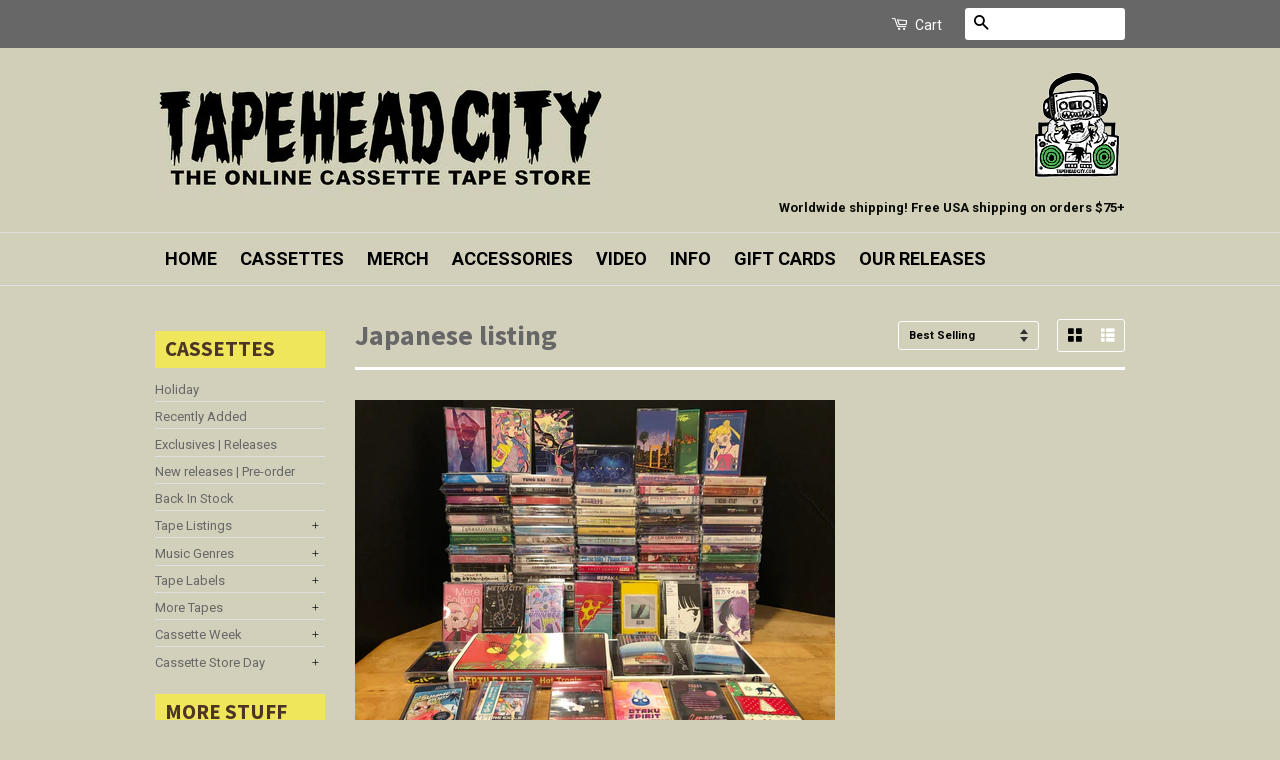

--- FILE ---
content_type: text/html; charset=utf-8
request_url: https://tapeheadcity.com/collections/japanese-listing
body_size: 19546
content:
<!doctype html>
<!--[if lt IE 7]><html class="no-js lt-ie9 lt-ie8 lt-ie7" lang="en"> <![endif]-->
<!--[if IE 7]><html class="no-js lt-ie9 lt-ie8" lang="en"> <![endif]-->
<!--[if IE 8]><html class="no-js lt-ie9" lang="en"> <![endif]-->
<!--[if IE 9 ]><html class="ie9 no-js"> <![endif]-->
<!--[if (gt IE 9)|!(IE)]><!--> <html class="no-js"> <!--<![endif]-->
<head>
<meta name="google-site-verification" content="nygjCjO5hrvgJR30Cb7v8V4JefkhkBsd_Nvelm-J75U" />
  <!-- Basic page needs ================================================== -->
  <meta charset="utf-8">
  <meta http-equiv="X-UA-Compatible" content="IE=edge,chrome=1">

  
  <link rel="shortcut icon" href="//tapeheadcity.com/cdn/shop/t/36/assets/favicon.png?v=154325145798187544171736525582" type="image/png" />
  

  <!-- Title and description ================================================== -->
  <title>
  Japanese listing &ndash; TAPEHEAD CITY
  </title>

  
  <meta name="description" content="Japanese cassette tapes">
  

  <!-- Social Meta Tags ================================================== -->
  

  <meta property="og:type" content="website">
  <meta property="og:title" content="Japanese listing">
  <meta property="og:url" content="https://tapeheadcity.com/collections/japanese-listing">
  
  <meta property="og:image" content="http://tapeheadcity.com/cdn/shop/t/36/assets/logo.png?v=12559460383562202491736525582">
  <meta property="og:image:secure_url" content="https://tapeheadcity.com/cdn/shop/t/36/assets/logo.png?v=12559460383562202491736525582">
  



  <meta property="og:description" content="Japanese cassette tapes">


<meta property="og:site_name" content="TAPEHEAD CITY">




  <meta name="twitter:card" content="summary">


  <meta name="twitter:site" content="@tapeheadcity">




  <!-- Helpers ================================================== -->
  <link rel="canonical" href="https://tapeheadcity.com/collections/japanese-listing">
  <meta name="viewport" content="width=device-width,initial-scale=1">
  <meta name="theme-color" content="#000000">

  
  <!-- Ajaxify Cart Plugin ================================================== -->
  <link href="//tapeheadcity.com/cdn/shop/t/36/assets/ajaxify.scss.css?v=165767672164648466631736525582" rel="stylesheet" type="text/css" media="all" />
  

  <!-- CSS ================================================== -->
  <link href="//tapeheadcity.com/cdn/shop/t/36/assets/timber.scss.css?v=46201447689493964091736526549" rel="stylesheet" type="text/css" media="all" />
  <link href="//tapeheadcity.com/cdn/shop/t/36/assets/theme.scss.css?v=161560286633768633941736530093" rel="stylesheet" type="text/css" media="all" />
  <link href="//tapeheadcity.com/cdn/shop/t/36/assets/custom.css?v=68918932627132920431736525582" rel="stylesheet" type="text/css" media="all" />

  
  
  
  <link href="//fonts.googleapis.com/css?family=Roboto:400,700" rel="stylesheet" type="text/css" media="all" />


  
    
    
    <link href="//fonts.googleapis.com/css?family=Source+Sans+Pro:700" rel="stylesheet" type="text/css" media="all" />
  



  <!-- Header hook for plugins ================================================== -->
  <script>window.performance && window.performance.mark && window.performance.mark('shopify.content_for_header.start');</script><meta name="google-site-verification" content="nygjCjO5hrvgJR30Cb7v8V4JefkhkBsd_Nvelm-J75U">
<meta id="shopify-digital-wallet" name="shopify-digital-wallet" content="/6712309/digital_wallets/dialog">
<meta name="shopify-checkout-api-token" content="e31d54777ed70588d32f54f634e643c9">
<meta id="in-context-paypal-metadata" data-shop-id="6712309" data-venmo-supported="false" data-environment="production" data-locale="en_US" data-paypal-v4="true" data-currency="USD">
<link rel="alternate" type="application/atom+xml" title="Feed" href="/collections/japanese-listing.atom" />
<link rel="alternate" type="application/json+oembed" href="https://tapeheadcity.com/collections/japanese-listing.oembed">
<script async="async" src="/checkouts/internal/preloads.js?locale=en-US"></script>
<link rel="preconnect" href="https://shop.app" crossorigin="anonymous">
<script async="async" src="https://shop.app/checkouts/internal/preloads.js?locale=en-US&shop_id=6712309" crossorigin="anonymous"></script>
<script id="apple-pay-shop-capabilities" type="application/json">{"shopId":6712309,"countryCode":"US","currencyCode":"USD","merchantCapabilities":["supports3DS"],"merchantId":"gid:\/\/shopify\/Shop\/6712309","merchantName":"TAPEHEAD CITY","requiredBillingContactFields":["postalAddress","email","phone"],"requiredShippingContactFields":["postalAddress","email","phone"],"shippingType":"shipping","supportedNetworks":["visa","masterCard","amex","discover","elo","jcb"],"total":{"type":"pending","label":"TAPEHEAD CITY","amount":"1.00"},"shopifyPaymentsEnabled":true,"supportsSubscriptions":true}</script>
<script id="shopify-features" type="application/json">{"accessToken":"e31d54777ed70588d32f54f634e643c9","betas":["rich-media-storefront-analytics"],"domain":"tapeheadcity.com","predictiveSearch":true,"shopId":6712309,"locale":"en"}</script>
<script>var Shopify = Shopify || {};
Shopify.shop = "charlie-bones-music-den.myshopify.com";
Shopify.locale = "en";
Shopify.currency = {"active":"USD","rate":"1.0"};
Shopify.country = "US";
Shopify.theme = {"name":"RAO (03.02) - New releases block - Shugert","id":173775421750,"schema_name":null,"schema_version":null,"theme_store_id":721,"role":"main"};
Shopify.theme.handle = "null";
Shopify.theme.style = {"id":null,"handle":null};
Shopify.cdnHost = "tapeheadcity.com/cdn";
Shopify.routes = Shopify.routes || {};
Shopify.routes.root = "/";</script>
<script type="module">!function(o){(o.Shopify=o.Shopify||{}).modules=!0}(window);</script>
<script>!function(o){function n(){var o=[];function n(){o.push(Array.prototype.slice.apply(arguments))}return n.q=o,n}var t=o.Shopify=o.Shopify||{};t.loadFeatures=n(),t.autoloadFeatures=n()}(window);</script>
<script>
  window.ShopifyPay = window.ShopifyPay || {};
  window.ShopifyPay.apiHost = "shop.app\/pay";
  window.ShopifyPay.redirectState = null;
</script>
<script id="shop-js-analytics" type="application/json">{"pageType":"collection"}</script>
<script defer="defer" async type="module" src="//tapeheadcity.com/cdn/shopifycloud/shop-js/modules/v2/client.init-shop-cart-sync_D0dqhulL.en.esm.js"></script>
<script defer="defer" async type="module" src="//tapeheadcity.com/cdn/shopifycloud/shop-js/modules/v2/chunk.common_CpVO7qML.esm.js"></script>
<script type="module">
  await import("//tapeheadcity.com/cdn/shopifycloud/shop-js/modules/v2/client.init-shop-cart-sync_D0dqhulL.en.esm.js");
await import("//tapeheadcity.com/cdn/shopifycloud/shop-js/modules/v2/chunk.common_CpVO7qML.esm.js");

  window.Shopify.SignInWithShop?.initShopCartSync?.({"fedCMEnabled":true,"windoidEnabled":true});

</script>
<script>
  window.Shopify = window.Shopify || {};
  if (!window.Shopify.featureAssets) window.Shopify.featureAssets = {};
  window.Shopify.featureAssets['shop-js'] = {"shop-cart-sync":["modules/v2/client.shop-cart-sync_D9bwt38V.en.esm.js","modules/v2/chunk.common_CpVO7qML.esm.js"],"init-fed-cm":["modules/v2/client.init-fed-cm_BJ8NPuHe.en.esm.js","modules/v2/chunk.common_CpVO7qML.esm.js"],"init-shop-email-lookup-coordinator":["modules/v2/client.init-shop-email-lookup-coordinator_pVrP2-kG.en.esm.js","modules/v2/chunk.common_CpVO7qML.esm.js"],"shop-cash-offers":["modules/v2/client.shop-cash-offers_CNh7FWN-.en.esm.js","modules/v2/chunk.common_CpVO7qML.esm.js","modules/v2/chunk.modal_DKF6x0Jh.esm.js"],"init-shop-cart-sync":["modules/v2/client.init-shop-cart-sync_D0dqhulL.en.esm.js","modules/v2/chunk.common_CpVO7qML.esm.js"],"init-windoid":["modules/v2/client.init-windoid_DaoAelzT.en.esm.js","modules/v2/chunk.common_CpVO7qML.esm.js"],"shop-toast-manager":["modules/v2/client.shop-toast-manager_1DND8Tac.en.esm.js","modules/v2/chunk.common_CpVO7qML.esm.js"],"pay-button":["modules/v2/client.pay-button_CFeQi1r6.en.esm.js","modules/v2/chunk.common_CpVO7qML.esm.js"],"shop-button":["modules/v2/client.shop-button_Ca94MDdQ.en.esm.js","modules/v2/chunk.common_CpVO7qML.esm.js"],"shop-login-button":["modules/v2/client.shop-login-button_DPYNfp1Z.en.esm.js","modules/v2/chunk.common_CpVO7qML.esm.js","modules/v2/chunk.modal_DKF6x0Jh.esm.js"],"avatar":["modules/v2/client.avatar_BTnouDA3.en.esm.js"],"shop-follow-button":["modules/v2/client.shop-follow-button_BMKh4nJE.en.esm.js","modules/v2/chunk.common_CpVO7qML.esm.js","modules/v2/chunk.modal_DKF6x0Jh.esm.js"],"init-customer-accounts-sign-up":["modules/v2/client.init-customer-accounts-sign-up_CJXi5kRN.en.esm.js","modules/v2/client.shop-login-button_DPYNfp1Z.en.esm.js","modules/v2/chunk.common_CpVO7qML.esm.js","modules/v2/chunk.modal_DKF6x0Jh.esm.js"],"init-shop-for-new-customer-accounts":["modules/v2/client.init-shop-for-new-customer-accounts_BoBxkgWu.en.esm.js","modules/v2/client.shop-login-button_DPYNfp1Z.en.esm.js","modules/v2/chunk.common_CpVO7qML.esm.js","modules/v2/chunk.modal_DKF6x0Jh.esm.js"],"init-customer-accounts":["modules/v2/client.init-customer-accounts_DCuDTzpR.en.esm.js","modules/v2/client.shop-login-button_DPYNfp1Z.en.esm.js","modules/v2/chunk.common_CpVO7qML.esm.js","modules/v2/chunk.modal_DKF6x0Jh.esm.js"],"checkout-modal":["modules/v2/client.checkout-modal_U_3e4VxF.en.esm.js","modules/v2/chunk.common_CpVO7qML.esm.js","modules/v2/chunk.modal_DKF6x0Jh.esm.js"],"lead-capture":["modules/v2/client.lead-capture_DEgn0Z8u.en.esm.js","modules/v2/chunk.common_CpVO7qML.esm.js","modules/v2/chunk.modal_DKF6x0Jh.esm.js"],"shop-login":["modules/v2/client.shop-login_CoM5QKZ_.en.esm.js","modules/v2/chunk.common_CpVO7qML.esm.js","modules/v2/chunk.modal_DKF6x0Jh.esm.js"],"payment-terms":["modules/v2/client.payment-terms_BmrqWn8r.en.esm.js","modules/v2/chunk.common_CpVO7qML.esm.js","modules/v2/chunk.modal_DKF6x0Jh.esm.js"]};
</script>
<script>(function() {
  var isLoaded = false;
  function asyncLoad() {
    if (isLoaded) return;
    isLoaded = true;
    var urls = ["\/\/shopify.privy.com\/widget.js?shop=charlie-bones-music-den.myshopify.com","https:\/\/d3p29gcwgas9m8.cloudfront.net\/assets\/js\/index.js?shop=charlie-bones-music-den.myshopify.com"];
    for (var i = 0; i < urls.length; i++) {
      var s = document.createElement('script');
      s.type = 'text/javascript';
      s.async = true;
      s.src = urls[i];
      var x = document.getElementsByTagName('script')[0];
      x.parentNode.insertBefore(s, x);
    }
  };
  if(window.attachEvent) {
    window.attachEvent('onload', asyncLoad);
  } else {
    window.addEventListener('load', asyncLoad, false);
  }
})();</script>
<script id="__st">var __st={"a":6712309,"offset":-18000,"reqid":"114df755-baa4-4382-a8ba-fafeb04752fc-1765270171","pageurl":"tapeheadcity.com\/collections\/japanese-listing","u":"022aae557564","p":"collection","rtyp":"collection","rid":262307151975};</script>
<script>window.ShopifyPaypalV4VisibilityTracking = true;</script>
<script id="captcha-bootstrap">!function(){'use strict';const t='contact',e='account',n='new_comment',o=[[t,t],['blogs',n],['comments',n],[t,'customer']],c=[[e,'customer_login'],[e,'guest_login'],[e,'recover_customer_password'],[e,'create_customer']],r=t=>t.map((([t,e])=>`form[action*='/${t}']:not([data-nocaptcha='true']) input[name='form_type'][value='${e}']`)).join(','),a=t=>()=>t?[...document.querySelectorAll(t)].map((t=>t.form)):[];function s(){const t=[...o],e=r(t);return a(e)}const i='password',u='form_key',d=['recaptcha-v3-token','g-recaptcha-response','h-captcha-response',i],f=()=>{try{return window.sessionStorage}catch{return}},m='__shopify_v',_=t=>t.elements[u];function p(t,e,n=!1){try{const o=window.sessionStorage,c=JSON.parse(o.getItem(e)),{data:r}=function(t){const{data:e,action:n}=t;return t[m]||n?{data:e,action:n}:{data:t,action:n}}(c);for(const[e,n]of Object.entries(r))t.elements[e]&&(t.elements[e].value=n);n&&o.removeItem(e)}catch(o){console.error('form repopulation failed',{error:o})}}const l='form_type',E='cptcha';function T(t){t.dataset[E]=!0}const w=window,h=w.document,L='Shopify',v='ce_forms',y='captcha';let A=!1;((t,e)=>{const n=(g='f06e6c50-85a8-45c8-87d0-21a2b65856fe',I='https://cdn.shopify.com/shopifycloud/storefront-forms-hcaptcha/ce_storefront_forms_captcha_hcaptcha.v1.5.2.iife.js',D={infoText:'Protected by hCaptcha',privacyText:'Privacy',termsText:'Terms'},(t,e,n)=>{const o=w[L][v],c=o.bindForm;if(c)return c(t,g,e,D).then(n);var r;o.q.push([[t,g,e,D],n]),r=I,A||(h.body.append(Object.assign(h.createElement('script'),{id:'captcha-provider',async:!0,src:r})),A=!0)});var g,I,D;w[L]=w[L]||{},w[L][v]=w[L][v]||{},w[L][v].q=[],w[L][y]=w[L][y]||{},w[L][y].protect=function(t,e){n(t,void 0,e),T(t)},Object.freeze(w[L][y]),function(t,e,n,w,h,L){const[v,y,A,g]=function(t,e,n){const i=e?o:[],u=t?c:[],d=[...i,...u],f=r(d),m=r(i),_=r(d.filter((([t,e])=>n.includes(e))));return[a(f),a(m),a(_),s()]}(w,h,L),I=t=>{const e=t.target;return e instanceof HTMLFormElement?e:e&&e.form},D=t=>v().includes(t);t.addEventListener('submit',(t=>{const e=I(t);if(!e)return;const n=D(e)&&!e.dataset.hcaptchaBound&&!e.dataset.recaptchaBound,o=_(e),c=g().includes(e)&&(!o||!o.value);(n||c)&&t.preventDefault(),c&&!n&&(function(t){try{if(!f())return;!function(t){const e=f();if(!e)return;const n=_(t);if(!n)return;const o=n.value;o&&e.removeItem(o)}(t);const e=Array.from(Array(32),(()=>Math.random().toString(36)[2])).join('');!function(t,e){_(t)||t.append(Object.assign(document.createElement('input'),{type:'hidden',name:u})),t.elements[u].value=e}(t,e),function(t,e){const n=f();if(!n)return;const o=[...t.querySelectorAll(`input[type='${i}']`)].map((({name:t})=>t)),c=[...d,...o],r={};for(const[a,s]of new FormData(t).entries())c.includes(a)||(r[a]=s);n.setItem(e,JSON.stringify({[m]:1,action:t.action,data:r}))}(t,e)}catch(e){console.error('failed to persist form',e)}}(e),e.submit())}));const S=(t,e)=>{t&&!t.dataset[E]&&(n(t,e.some((e=>e===t))),T(t))};for(const o of['focusin','change'])t.addEventListener(o,(t=>{const e=I(t);D(e)&&S(e,y())}));const B=e.get('form_key'),M=e.get(l),P=B&&M;t.addEventListener('DOMContentLoaded',(()=>{const t=y();if(P)for(const e of t)e.elements[l].value===M&&p(e,B);[...new Set([...A(),...v().filter((t=>'true'===t.dataset.shopifyCaptcha))])].forEach((e=>S(e,t)))}))}(h,new URLSearchParams(w.location.search),n,t,e,['guest_login'])})(!0,!0)}();</script>
<script integrity="sha256-52AcMU7V7pcBOXWImdc/TAGTFKeNjmkeM1Pvks/DTgc=" data-source-attribution="shopify.loadfeatures" defer="defer" src="//tapeheadcity.com/cdn/shopifycloud/storefront/assets/storefront/load_feature-81c60534.js" crossorigin="anonymous"></script>
<script crossorigin="anonymous" defer="defer" src="//tapeheadcity.com/cdn/shopifycloud/storefront/assets/shopify_pay/storefront-65b4c6d7.js?v=20250812"></script>
<script data-source-attribution="shopify.dynamic_checkout.dynamic.init">var Shopify=Shopify||{};Shopify.PaymentButton=Shopify.PaymentButton||{isStorefrontPortableWallets:!0,init:function(){window.Shopify.PaymentButton.init=function(){};var t=document.createElement("script");t.src="https://tapeheadcity.com/cdn/shopifycloud/portable-wallets/latest/portable-wallets.en.js",t.type="module",document.head.appendChild(t)}};
</script>
<script data-source-attribution="shopify.dynamic_checkout.buyer_consent">
  function portableWalletsHideBuyerConsent(e){var t=document.getElementById("shopify-buyer-consent"),n=document.getElementById("shopify-subscription-policy-button");t&&n&&(t.classList.add("hidden"),t.setAttribute("aria-hidden","true"),n.removeEventListener("click",e))}function portableWalletsShowBuyerConsent(e){var t=document.getElementById("shopify-buyer-consent"),n=document.getElementById("shopify-subscription-policy-button");t&&n&&(t.classList.remove("hidden"),t.removeAttribute("aria-hidden"),n.addEventListener("click",e))}window.Shopify?.PaymentButton&&(window.Shopify.PaymentButton.hideBuyerConsent=portableWalletsHideBuyerConsent,window.Shopify.PaymentButton.showBuyerConsent=portableWalletsShowBuyerConsent);
</script>
<script data-source-attribution="shopify.dynamic_checkout.cart.bootstrap">document.addEventListener("DOMContentLoaded",(function(){function t(){return document.querySelector("shopify-accelerated-checkout-cart, shopify-accelerated-checkout")}if(t())Shopify.PaymentButton.init();else{new MutationObserver((function(e,n){t()&&(Shopify.PaymentButton.init(),n.disconnect())})).observe(document.body,{childList:!0,subtree:!0})}}));
</script>
<script id='scb4127' type='text/javascript' async='' src='https://tapeheadcity.com/cdn/shopifycloud/privacy-banner/storefront-banner.js'></script><link id="shopify-accelerated-checkout-styles" rel="stylesheet" media="screen" href="https://tapeheadcity.com/cdn/shopifycloud/portable-wallets/latest/accelerated-checkout-backwards-compat.css" crossorigin="anonymous">
<style id="shopify-accelerated-checkout-cart">
        #shopify-buyer-consent {
  margin-top: 1em;
  display: inline-block;
  width: 100%;
}

#shopify-buyer-consent.hidden {
  display: none;
}

#shopify-subscription-policy-button {
  background: none;
  border: none;
  padding: 0;
  text-decoration: underline;
  font-size: inherit;
  cursor: pointer;
}

#shopify-subscription-policy-button::before {
  box-shadow: none;
}

      </style>

<script>window.performance && window.performance.mark && window.performance.mark('shopify.content_for_header.end');</script>

  

<!--[if lt IE 9]>
<script src="//cdnjs.cloudflare.com/ajax/libs/html5shiv/3.7.2/html5shiv.min.js" type="text/javascript"></script>
<script src="//tapeheadcity.com/cdn/shop/t/36/assets/respond.min.js?v=52248677837542619231736525582" type="text/javascript"></script>
<link href="//tapeheadcity.com/cdn/shop/t/36/assets/respond-proxy.html" id="respond-proxy" rel="respond-proxy" />
<link href="//tapeheadcity.com/search?q=dc29a19c4ac81d891e36f6abaffc9def" id="respond-redirect" rel="respond-redirect" />
<script src="//tapeheadcity.com/search?q=dc29a19c4ac81d891e36f6abaffc9def" type="text/javascript"></script>
<![endif]-->



  <script src="//ajax.googleapis.com/ajax/libs/jquery/1.11.0/jquery.min.js" type="text/javascript"></script>
  <script src="//tapeheadcity.com/cdn/shop/t/36/assets/modernizr.min.js?v=26620055551102246001736525582" type="text/javascript"></script>

  
  
  
  
  	<script src="//tapeheadcity.com/cdn/shop/t/36/assets/ajaxinate.js?v=181828549992091285671736525582" type="text/javascript"></script>
  

<link href="https://monorail-edge.shopifysvc.com" rel="dns-prefetch">
<script>(function(){if ("sendBeacon" in navigator && "performance" in window) {try {var session_token_from_headers = performance.getEntriesByType('navigation')[0].serverTiming.find(x => x.name == '_s').description;} catch {var session_token_from_headers = undefined;}var session_cookie_matches = document.cookie.match(/_shopify_s=([^;]*)/);var session_token_from_cookie = session_cookie_matches && session_cookie_matches.length === 2 ? session_cookie_matches[1] : "";var session_token = session_token_from_headers || session_token_from_cookie || "";function handle_abandonment_event(e) {var entries = performance.getEntries().filter(function(entry) {return /monorail-edge.shopifysvc.com/.test(entry.name);});if (!window.abandonment_tracked && entries.length === 0) {window.abandonment_tracked = true;var currentMs = Date.now();var navigation_start = performance.timing.navigationStart;var payload = {shop_id: 6712309,url: window.location.href,navigation_start,duration: currentMs - navigation_start,session_token,page_type: "collection"};window.navigator.sendBeacon("https://monorail-edge.shopifysvc.com/v1/produce", JSON.stringify({schema_id: "online_store_buyer_site_abandonment/1.1",payload: payload,metadata: {event_created_at_ms: currentMs,event_sent_at_ms: currentMs}}));}}window.addEventListener('pagehide', handle_abandonment_event);}}());</script>
<script id="web-pixels-manager-setup">(function e(e,d,r,n,o){if(void 0===o&&(o={}),!Boolean(null===(a=null===(i=window.Shopify)||void 0===i?void 0:i.analytics)||void 0===a?void 0:a.replayQueue)){var i,a;window.Shopify=window.Shopify||{};var t=window.Shopify;t.analytics=t.analytics||{};var s=t.analytics;s.replayQueue=[],s.publish=function(e,d,r){return s.replayQueue.push([e,d,r]),!0};try{self.performance.mark("wpm:start")}catch(e){}var l=function(){var e={modern:/Edge?\/(1{2}[4-9]|1[2-9]\d|[2-9]\d{2}|\d{4,})\.\d+(\.\d+|)|Firefox\/(1{2}[4-9]|1[2-9]\d|[2-9]\d{2}|\d{4,})\.\d+(\.\d+|)|Chrom(ium|e)\/(9{2}|\d{3,})\.\d+(\.\d+|)|(Maci|X1{2}).+ Version\/(15\.\d+|(1[6-9]|[2-9]\d|\d{3,})\.\d+)([,.]\d+|)( \(\w+\)|)( Mobile\/\w+|) Safari\/|Chrome.+OPR\/(9{2}|\d{3,})\.\d+\.\d+|(CPU[ +]OS|iPhone[ +]OS|CPU[ +]iPhone|CPU IPhone OS|CPU iPad OS)[ +]+(15[._]\d+|(1[6-9]|[2-9]\d|\d{3,})[._]\d+)([._]\d+|)|Android:?[ /-](13[3-9]|1[4-9]\d|[2-9]\d{2}|\d{4,})(\.\d+|)(\.\d+|)|Android.+Firefox\/(13[5-9]|1[4-9]\d|[2-9]\d{2}|\d{4,})\.\d+(\.\d+|)|Android.+Chrom(ium|e)\/(13[3-9]|1[4-9]\d|[2-9]\d{2}|\d{4,})\.\d+(\.\d+|)|SamsungBrowser\/([2-9]\d|\d{3,})\.\d+/,legacy:/Edge?\/(1[6-9]|[2-9]\d|\d{3,})\.\d+(\.\d+|)|Firefox\/(5[4-9]|[6-9]\d|\d{3,})\.\d+(\.\d+|)|Chrom(ium|e)\/(5[1-9]|[6-9]\d|\d{3,})\.\d+(\.\d+|)([\d.]+$|.*Safari\/(?![\d.]+ Edge\/[\d.]+$))|(Maci|X1{2}).+ Version\/(10\.\d+|(1[1-9]|[2-9]\d|\d{3,})\.\d+)([,.]\d+|)( \(\w+\)|)( Mobile\/\w+|) Safari\/|Chrome.+OPR\/(3[89]|[4-9]\d|\d{3,})\.\d+\.\d+|(CPU[ +]OS|iPhone[ +]OS|CPU[ +]iPhone|CPU IPhone OS|CPU iPad OS)[ +]+(10[._]\d+|(1[1-9]|[2-9]\d|\d{3,})[._]\d+)([._]\d+|)|Android:?[ /-](13[3-9]|1[4-9]\d|[2-9]\d{2}|\d{4,})(\.\d+|)(\.\d+|)|Mobile Safari.+OPR\/([89]\d|\d{3,})\.\d+\.\d+|Android.+Firefox\/(13[5-9]|1[4-9]\d|[2-9]\d{2}|\d{4,})\.\d+(\.\d+|)|Android.+Chrom(ium|e)\/(13[3-9]|1[4-9]\d|[2-9]\d{2}|\d{4,})\.\d+(\.\d+|)|Android.+(UC? ?Browser|UCWEB|U3)[ /]?(15\.([5-9]|\d{2,})|(1[6-9]|[2-9]\d|\d{3,})\.\d+)\.\d+|SamsungBrowser\/(5\.\d+|([6-9]|\d{2,})\.\d+)|Android.+MQ{2}Browser\/(14(\.(9|\d{2,})|)|(1[5-9]|[2-9]\d|\d{3,})(\.\d+|))(\.\d+|)|K[Aa][Ii]OS\/(3\.\d+|([4-9]|\d{2,})\.\d+)(\.\d+|)/},d=e.modern,r=e.legacy,n=navigator.userAgent;return n.match(d)?"modern":n.match(r)?"legacy":"unknown"}(),u="modern"===l?"modern":"legacy",c=(null!=n?n:{modern:"",legacy:""})[u],f=function(e){return[e.baseUrl,"/wpm","/b",e.hashVersion,"modern"===e.buildTarget?"m":"l",".js"].join("")}({baseUrl:d,hashVersion:r,buildTarget:u}),m=function(e){var d=e.version,r=e.bundleTarget,n=e.surface,o=e.pageUrl,i=e.monorailEndpoint;return{emit:function(e){var a=e.status,t=e.errorMsg,s=(new Date).getTime(),l=JSON.stringify({metadata:{event_sent_at_ms:s},events:[{schema_id:"web_pixels_manager_load/3.1",payload:{version:d,bundle_target:r,page_url:o,status:a,surface:n,error_msg:t},metadata:{event_created_at_ms:s}}]});if(!i)return console&&console.warn&&console.warn("[Web Pixels Manager] No Monorail endpoint provided, skipping logging."),!1;try{return self.navigator.sendBeacon.bind(self.navigator)(i,l)}catch(e){}var u=new XMLHttpRequest;try{return u.open("POST",i,!0),u.setRequestHeader("Content-Type","text/plain"),u.send(l),!0}catch(e){return console&&console.warn&&console.warn("[Web Pixels Manager] Got an unhandled error while logging to Monorail."),!1}}}}({version:r,bundleTarget:l,surface:e.surface,pageUrl:self.location.href,monorailEndpoint:e.monorailEndpoint});try{o.browserTarget=l,function(e){var d=e.src,r=e.async,n=void 0===r||r,o=e.onload,i=e.onerror,a=e.sri,t=e.scriptDataAttributes,s=void 0===t?{}:t,l=document.createElement("script"),u=document.querySelector("head"),c=document.querySelector("body");if(l.async=n,l.src=d,a&&(l.integrity=a,l.crossOrigin="anonymous"),s)for(var f in s)if(Object.prototype.hasOwnProperty.call(s,f))try{l.dataset[f]=s[f]}catch(e){}if(o&&l.addEventListener("load",o),i&&l.addEventListener("error",i),u)u.appendChild(l);else{if(!c)throw new Error("Did not find a head or body element to append the script");c.appendChild(l)}}({src:f,async:!0,onload:function(){if(!function(){var e,d;return Boolean(null===(d=null===(e=window.Shopify)||void 0===e?void 0:e.analytics)||void 0===d?void 0:d.initialized)}()){var d=window.webPixelsManager.init(e)||void 0;if(d){var r=window.Shopify.analytics;r.replayQueue.forEach((function(e){var r=e[0],n=e[1],o=e[2];d.publishCustomEvent(r,n,o)})),r.replayQueue=[],r.publish=d.publishCustomEvent,r.visitor=d.visitor,r.initialized=!0}}},onerror:function(){return m.emit({status:"failed",errorMsg:"".concat(f," has failed to load")})},sri:function(e){var d=/^sha384-[A-Za-z0-9+/=]+$/;return"string"==typeof e&&d.test(e)}(c)?c:"",scriptDataAttributes:o}),m.emit({status:"loading"})}catch(e){m.emit({status:"failed",errorMsg:(null==e?void 0:e.message)||"Unknown error"})}}})({shopId: 6712309,storefrontBaseUrl: "https://tapeheadcity.com",extensionsBaseUrl: "https://extensions.shopifycdn.com/cdn/shopifycloud/web-pixels-manager",monorailEndpoint: "https://monorail-edge.shopifysvc.com/unstable/produce_batch",surface: "storefront-renderer",enabledBetaFlags: ["2dca8a86"],webPixelsConfigList: [{"id":"1561133366","configuration":"{\"pixelCode\":\"D257RSJC77U0MQFSLP9G\"}","eventPayloadVersion":"v1","runtimeContext":"STRICT","scriptVersion":"22e92c2ad45662f435e4801458fb78cc","type":"APP","apiClientId":4383523,"privacyPurposes":["ANALYTICS","MARKETING","SALE_OF_DATA"],"dataSharingAdjustments":{"protectedCustomerApprovalScopes":["read_customer_address","read_customer_email","read_customer_name","read_customer_personal_data","read_customer_phone"]}},{"id":"839418166","configuration":"{\"config\":\"{\\\"pixel_id\\\":\\\"GT-K4TCXND\\\",\\\"target_country\\\":\\\"US\\\",\\\"gtag_events\\\":[{\\\"type\\\":\\\"view_item\\\",\\\"action_label\\\":\\\"MC-98W50EE2CJ\\\"},{\\\"type\\\":\\\"purchase\\\",\\\"action_label\\\":\\\"MC-98W50EE2CJ\\\"},{\\\"type\\\":\\\"page_view\\\",\\\"action_label\\\":\\\"MC-98W50EE2CJ\\\"}],\\\"enable_monitoring_mode\\\":false}\"}","eventPayloadVersion":"v1","runtimeContext":"OPEN","scriptVersion":"b2a88bafab3e21179ed38636efcd8a93","type":"APP","apiClientId":1780363,"privacyPurposes":[],"dataSharingAdjustments":{"protectedCustomerApprovalScopes":["read_customer_address","read_customer_email","read_customer_name","read_customer_personal_data","read_customer_phone"]}},{"id":"142180662","eventPayloadVersion":"v1","runtimeContext":"LAX","scriptVersion":"1","type":"CUSTOM","privacyPurposes":["ANALYTICS"],"name":"Google Analytics tag (migrated)"},{"id":"shopify-app-pixel","configuration":"{}","eventPayloadVersion":"v1","runtimeContext":"STRICT","scriptVersion":"0450","apiClientId":"shopify-pixel","type":"APP","privacyPurposes":["ANALYTICS","MARKETING"]},{"id":"shopify-custom-pixel","eventPayloadVersion":"v1","runtimeContext":"LAX","scriptVersion":"0450","apiClientId":"shopify-pixel","type":"CUSTOM","privacyPurposes":["ANALYTICS","MARKETING"]}],isMerchantRequest: false,initData: {"shop":{"name":"TAPEHEAD CITY","paymentSettings":{"currencyCode":"USD"},"myshopifyDomain":"charlie-bones-music-den.myshopify.com","countryCode":"US","storefrontUrl":"https:\/\/tapeheadcity.com"},"customer":null,"cart":null,"checkout":null,"productVariants":[],"purchasingCompany":null},},"https://tapeheadcity.com/cdn","ae1676cfwd2530674p4253c800m34e853cb",{"modern":"","legacy":""},{"shopId":"6712309","storefrontBaseUrl":"https:\/\/tapeheadcity.com","extensionBaseUrl":"https:\/\/extensions.shopifycdn.com\/cdn\/shopifycloud\/web-pixels-manager","surface":"storefront-renderer","enabledBetaFlags":"[\"2dca8a86\"]","isMerchantRequest":"false","hashVersion":"ae1676cfwd2530674p4253c800m34e853cb","publish":"custom","events":"[[\"page_viewed\",{}],[\"collection_viewed\",{\"collection\":{\"id\":\"262307151975\",\"title\":\"Japanese listing\",\"productVariants\":[{\"price\":{\"amount\":40.0,\"currencyCode\":\"USD\"},\"product\":{\"title\":\"WATERFRONT DINING - pictures in stereo - BRAND NEW CASSETTE TAPE [UK]\",\"vendor\":\"JAPAN-OCT\",\"id\":\"6604225511527\",\"untranslatedTitle\":\"WATERFRONT DINING - pictures in stereo - BRAND NEW CASSETTE TAPE [UK]\",\"url\":\"\/products\/waterfront-dining-pictures-in-stero-brand-new-cassette-tape-japan\",\"type\":\"Vaporware\"},\"id\":\"39522788016231\",\"image\":{\"src\":\"\/\/tapeheadcity.com\/cdn\/shop\/products\/IMG_9-28-21-A5157.jpg?v=1635902735\"},\"sku\":null,\"title\":\"Default Title\",\"untranslatedTitle\":\"Default Title\"}]}}]]"});</script><script>
  window.ShopifyAnalytics = window.ShopifyAnalytics || {};
  window.ShopifyAnalytics.meta = window.ShopifyAnalytics.meta || {};
  window.ShopifyAnalytics.meta.currency = 'USD';
  var meta = {"products":[{"id":6604225511527,"gid":"gid:\/\/shopify\/Product\/6604225511527","vendor":"JAPAN-OCT","type":"Vaporware","variants":[{"id":39522788016231,"price":4000,"name":"WATERFRONT DINING - pictures in stereo - BRAND NEW CASSETTE TAPE [UK]","public_title":null,"sku":null}],"remote":false}],"page":{"pageType":"collection","resourceType":"collection","resourceId":262307151975}};
  for (var attr in meta) {
    window.ShopifyAnalytics.meta[attr] = meta[attr];
  }
</script>
<script class="analytics">
  (function () {
    var customDocumentWrite = function(content) {
      var jquery = null;

      if (window.jQuery) {
        jquery = window.jQuery;
      } else if (window.Checkout && window.Checkout.$) {
        jquery = window.Checkout.$;
      }

      if (jquery) {
        jquery('body').append(content);
      }
    };

    var hasLoggedConversion = function(token) {
      if (token) {
        return document.cookie.indexOf('loggedConversion=' + token) !== -1;
      }
      return false;
    }

    var setCookieIfConversion = function(token) {
      if (token) {
        var twoMonthsFromNow = new Date(Date.now());
        twoMonthsFromNow.setMonth(twoMonthsFromNow.getMonth() + 2);

        document.cookie = 'loggedConversion=' + token + '; expires=' + twoMonthsFromNow;
      }
    }

    var trekkie = window.ShopifyAnalytics.lib = window.trekkie = window.trekkie || [];
    if (trekkie.integrations) {
      return;
    }
    trekkie.methods = [
      'identify',
      'page',
      'ready',
      'track',
      'trackForm',
      'trackLink'
    ];
    trekkie.factory = function(method) {
      return function() {
        var args = Array.prototype.slice.call(arguments);
        args.unshift(method);
        trekkie.push(args);
        return trekkie;
      };
    };
    for (var i = 0; i < trekkie.methods.length; i++) {
      var key = trekkie.methods[i];
      trekkie[key] = trekkie.factory(key);
    }
    trekkie.load = function(config) {
      trekkie.config = config || {};
      trekkie.config.initialDocumentCookie = document.cookie;
      var first = document.getElementsByTagName('script')[0];
      var script = document.createElement('script');
      script.type = 'text/javascript';
      script.onerror = function(e) {
        var scriptFallback = document.createElement('script');
        scriptFallback.type = 'text/javascript';
        scriptFallback.onerror = function(error) {
                var Monorail = {
      produce: function produce(monorailDomain, schemaId, payload) {
        var currentMs = new Date().getTime();
        var event = {
          schema_id: schemaId,
          payload: payload,
          metadata: {
            event_created_at_ms: currentMs,
            event_sent_at_ms: currentMs
          }
        };
        return Monorail.sendRequest("https://" + monorailDomain + "/v1/produce", JSON.stringify(event));
      },
      sendRequest: function sendRequest(endpointUrl, payload) {
        // Try the sendBeacon API
        if (window && window.navigator && typeof window.navigator.sendBeacon === 'function' && typeof window.Blob === 'function' && !Monorail.isIos12()) {
          var blobData = new window.Blob([payload], {
            type: 'text/plain'
          });

          if (window.navigator.sendBeacon(endpointUrl, blobData)) {
            return true;
          } // sendBeacon was not successful

        } // XHR beacon

        var xhr = new XMLHttpRequest();

        try {
          xhr.open('POST', endpointUrl);
          xhr.setRequestHeader('Content-Type', 'text/plain');
          xhr.send(payload);
        } catch (e) {
          console.log(e);
        }

        return false;
      },
      isIos12: function isIos12() {
        return window.navigator.userAgent.lastIndexOf('iPhone; CPU iPhone OS 12_') !== -1 || window.navigator.userAgent.lastIndexOf('iPad; CPU OS 12_') !== -1;
      }
    };
    Monorail.produce('monorail-edge.shopifysvc.com',
      'trekkie_storefront_load_errors/1.1',
      {shop_id: 6712309,
      theme_id: 173775421750,
      app_name: "storefront",
      context_url: window.location.href,
      source_url: "//tapeheadcity.com/cdn/s/trekkie.storefront.94e7babdf2ec3663c2b14be7d5a3b25b9303ebb0.min.js"});

        };
        scriptFallback.async = true;
        scriptFallback.src = '//tapeheadcity.com/cdn/s/trekkie.storefront.94e7babdf2ec3663c2b14be7d5a3b25b9303ebb0.min.js';
        first.parentNode.insertBefore(scriptFallback, first);
      };
      script.async = true;
      script.src = '//tapeheadcity.com/cdn/s/trekkie.storefront.94e7babdf2ec3663c2b14be7d5a3b25b9303ebb0.min.js';
      first.parentNode.insertBefore(script, first);
    };
    trekkie.load(
      {"Trekkie":{"appName":"storefront","development":false,"defaultAttributes":{"shopId":6712309,"isMerchantRequest":null,"themeId":173775421750,"themeCityHash":"11701856228672843903","contentLanguage":"en","currency":"USD","eventMetadataId":"daa584ad-6fdd-4ea0-bcd0-90254f2d65e6"},"isServerSideCookieWritingEnabled":true,"monorailRegion":"shop_domain","enabledBetaFlags":["f0df213a"]},"Session Attribution":{},"S2S":{"facebookCapiEnabled":false,"source":"trekkie-storefront-renderer","apiClientId":580111}}
    );

    var loaded = false;
    trekkie.ready(function() {
      if (loaded) return;
      loaded = true;

      window.ShopifyAnalytics.lib = window.trekkie;

      var originalDocumentWrite = document.write;
      document.write = customDocumentWrite;
      try { window.ShopifyAnalytics.merchantGoogleAnalytics.call(this); } catch(error) {};
      document.write = originalDocumentWrite;

      window.ShopifyAnalytics.lib.page(null,{"pageType":"collection","resourceType":"collection","resourceId":262307151975,"shopifyEmitted":true});

      var match = window.location.pathname.match(/checkouts\/(.+)\/(thank_you|post_purchase)/)
      var token = match? match[1]: undefined;
      if (!hasLoggedConversion(token)) {
        setCookieIfConversion(token);
        window.ShopifyAnalytics.lib.track("Viewed Product Category",{"currency":"USD","category":"Collection: japanese-listing","collectionName":"japanese-listing","collectionId":262307151975,"nonInteraction":true},undefined,undefined,{"shopifyEmitted":true});
      }
    });


        var eventsListenerScript = document.createElement('script');
        eventsListenerScript.async = true;
        eventsListenerScript.src = "//tapeheadcity.com/cdn/shopifycloud/storefront/assets/shop_events_listener-3da45d37.js";
        document.getElementsByTagName('head')[0].appendChild(eventsListenerScript);

})();</script>
  <script>
  if (!window.ga || (window.ga && typeof window.ga !== 'function')) {
    window.ga = function ga() {
      (window.ga.q = window.ga.q || []).push(arguments);
      if (window.Shopify && window.Shopify.analytics && typeof window.Shopify.analytics.publish === 'function') {
        window.Shopify.analytics.publish("ga_stub_called", {}, {sendTo: "google_osp_migration"});
      }
      console.error("Shopify's Google Analytics stub called with:", Array.from(arguments), "\nSee https://help.shopify.com/manual/promoting-marketing/pixels/pixel-migration#google for more information.");
    };
    if (window.Shopify && window.Shopify.analytics && typeof window.Shopify.analytics.publish === 'function') {
      window.Shopify.analytics.publish("ga_stub_initialized", {}, {sendTo: "google_osp_migration"});
    }
  }
</script>
<script
  defer
  src="https://tapeheadcity.com/cdn/shopifycloud/perf-kit/shopify-perf-kit-2.1.2.min.js"
  data-application="storefront-renderer"
  data-shop-id="6712309"
  data-render-region="gcp-us-east1"
  data-page-type="collection"
  data-theme-instance-id="173775421750"
  data-theme-name=""
  data-theme-version=""
  data-monorail-region="shop_domain"
  data-resource-timing-sampling-rate="10"
  data-shs="true"
  data-shs-beacon="true"
  data-shs-export-with-fetch="true"
  data-shs-logs-sample-rate="1"
></script>
</head>

<body id="japanese-listing" class="template-collection" >

  <div class="header-bar">
  <div class="wrapper medium-down--hide">
    <div class="large--display-table">
      <div class="header-bar__left large--display-table-cell">
        
      </div>

      <div class="header-bar__right large--display-table-cell">
        <div class="header-bar__module">
          <a href="/cart" class="cart-toggle">
            <span class="icon icon-cart header-bar__cart-icon" aria-hidden="true"></span>
            Cart
            <span class="cart-count header-bar__cart-count hidden-count">0</span>
          </a>
        </div>
		
        
          <div class="header-bar__module header-bar__search">
            


  <form action="/search" method="get" class="header-bar__search-form clearfix" role="search">
    
    <input type="search" name="q" value="" aria-label="Search our store" class="header-bar__search-input">
    <button type="submit" class="btn icon-fallback-text header-bar__search-submit">
      <span class="icon icon-search" aria-hidden="true"></span>
      <span class="fallback-text">Search</span>
    </button>
  </form>


          </div>
        

      </div>
    </div>
  </div>
  <div class="wrapper large--hide">
    <div class="header-mobile">
      <button type="button" class="mobile-nav-trigger" id="MobileNavTrigger">
        <span class="icon icon-hamburger" aria-hidden="true"></span>
        
      </button>
      
      <div class="logo">
        <a href="https://tapeheadcity.com">
          <img src="//tapeheadcity.com/cdn/shop/files/THC_LOGO_130x.jpg?v=1734644826" alt="TAPEHEAD CITY" itemprop="logo">
        </a>
      </div>
      
      <div class="header-right-mobile">
        
        <div class="search-mobile">
          <span class="icon icon-search" aria-hidden="true"></span>
        </div>
        
        <a href="/cart" class="cart-toggle mobile-cart-toggle">
          <span class="icon icon-cart header-bar__cart-icon" aria-hidden="true"></span>
          
          <span class="cart-count hidden-count">0</span>
        </a>
      </div>
    </div>
    <div class="mobile-search-bx">
      <form action="/search" method="get" class="header-bar__search-form clearfix" role="search">
        
        <input type="search" name="q" value="" aria-label="Search our store" class="header-bar__search-input">
        <button type="submit" class="btn icon-fallback-text header-bar__search-submit">
          <span class="icon icon-search" aria-hidden="true"></span>
          <span class="fallback-text">Search</span>
        </button>
      </form>
    </div>
  </div>
  <ul id="MobileNav" class="mobile-nav large--hide">
  
  
  
  <li class="mobile-nav__link holiday" aria-haspopup="true">
    
      <a href="/collections/holiday" class="mobile-nav">
        Holiday
      </a>
    
  </li>
  
  
  <li class="mobile-nav__link recently-added" aria-haspopup="true">
    
      <a href="/collections/all-cassettes" class="mobile-nav">
        Recently Added
      </a>
    
  </li>
  
  
  <li class="mobile-nav__link new-releases-pre-order" aria-haspopup="true">
    
      <a href="/collections/new-releases" class="mobile-nav">
        New Releases + pre-order
      </a>
    
  </li>
  
  
  <li class="mobile-nav__link exclusives-releases" aria-haspopup="true">
    
      <a href="/collections/tapehead-city-exclusives" class="mobile-nav">
        Exclusives / Releases
      </a>
    
  </li>
  
  
  <li class="mobile-nav__link back-in-stock" aria-haspopup="true">
    
      <a href="/collections/back-in-stock" class="mobile-nav">
        Back In Stock
      </a>
    
  </li>
  
  
  <li class="mobile-nav__link tape-listings" aria-haspopup="true">
    
      <a href="#" class="mobile-nav__sublist-trigger">
        Tape Listings
        <span class="icon-fallback-text mobile-nav__sublist-expand">
  <span class="icon icon-plus" aria-hidden="true"></span>
  <span class="fallback-text">+</span>
</span>
<span class="icon-fallback-text mobile-nav__sublist-contract">
  <span class="icon icon-minus" aria-hidden="true"></span>
  <span class="fallback-text">-</span>
</span>
      </a>
    
      <ul class="mobile-nav__sublist">  
        
          <li class="mobile-nav__sublist-link">
          
            <a href="/collections/12-9-25-listing" class="mobile-nav ">12-9-25 Listing  </a>
            
            
          </li>
        
          <li class="mobile-nav__sublist-link">
          
            <a href="/collections/12-2-25-listing" class="mobile-nav ">12-2-25 Listing  </a>
            
            
          </li>
        
          <li class="mobile-nav__sublist-link">
          
            <a href="/collections/11-25-25-listing" class="mobile-nav ">11-25-25 Listing  </a>
            
            
          </li>
        
          <li class="mobile-nav__sublist-link">
          
            <a href="/collections/11-4-25-listing" class="mobile-nav ">11-4-25 Listing  </a>
            
            
          </li>
        
          <li class="mobile-nav__sublist-link">
          
            <a href="/collections/10-28-25-listing" class="mobile-nav ">10-28-25 Listing  </a>
            
            
          </li>
        
          <li class="mobile-nav__sublist-link">
          
            <a href="/collections/10-21-25-listing" class="mobile-nav ">10-21-25 Listing  </a>
            
            
          </li>
        
          <li class="mobile-nav__sublist-link">
          
            <a href="/collections/10-14-25-listing" class="mobile-nav ">10-14-25 Listing  </a>
            
            
          </li>
        
          <li class="mobile-nav__sublist-link">
          
            <a href="/collections/10-7-25-listing" class="mobile-nav ">10-7-25 Listing  </a>
            
            
          </li>
        
          <li class="mobile-nav__sublist-link">
          
            <a href="/collections/9-30-25-listing" class="mobile-nav ">9-30-25-Listing  </a>
            
            
          </li>
        
      </ul>
    
  </li>
  
  
  <li class="mobile-nav__link genres" aria-haspopup="true">
    
      <a href="#" class="mobile-nav__sublist-trigger">
        Genres
        <span class="icon-fallback-text mobile-nav__sublist-expand">
  <span class="icon icon-plus" aria-hidden="true"></span>
  <span class="fallback-text">+</span>
</span>
<span class="icon-fallback-text mobile-nav__sublist-contract">
  <span class="icon icon-minus" aria-hidden="true"></span>
  <span class="fallback-text">-</span>
</span>
      </a>
    
      <ul class="mobile-nav__sublist">  
        
          <li class="mobile-nav__sublist-link">
          
            <a href="/collections/all-rock" class="mobile-nav ">Pop / Rock  </a>
            
            
          </li>
        
          <li class="mobile-nav__sublist-link">
          
            <a href="/collections/hiphop-r-b" class="mobile-nav ">Hiphop  </a>
            
            
          </li>
        
          <li class="mobile-nav__sublist-link">
          
            <a href="/collections/90s" class="mobile-nav ">90's rock | indie  </a>
            
            
          </li>
        
          <li class="mobile-nav__sublist-link">
          
            <a href="/collections/new-wave" class="mobile-nav ">80's Alt | New Wave | Post-punk  </a>
            
            
          </li>
        
          <li class="mobile-nav__sublist-link">
          
            <a href="/collections/metal" class="mobile-nav ">Metal | Hard rock  </a>
            
            
          </li>
        
          <li class="mobile-nav__sublist-link">
          
            <a href="/collections/punk" class="mobile-nav ">Punk | Garage  </a>
            
            
          </li>
        
          <li class="mobile-nav__sublist-link">
          
            <a href="/collections/hardcore" class="mobile-nav ">Hardcore   </a>
            
            
          </li>
        
          <li class="mobile-nav__sublist-link">
          
            <a href="/collections/ska" class="mobile-nav ">Ska  </a>
            
            
          </li>
        
          <li class="mobile-nav__sublist-link">
          
            <a href="/collections/reggae" class="mobile-nav ">Reggae | Dancehall  </a>
            
            
          </li>
        
          <li class="mobile-nav__sublist-link">
          
            <a href="/collections/50s-rock-n-roll" class="mobile-nav ">Oldies | 50's Rock  </a>
            
            
          </li>
        
          <li class="mobile-nav__sublist-link">
          
            <a href="/collections/blues" class="mobile-nav ">Blues  </a>
            
            
          </li>
        
          <li class="mobile-nav__sublist-link">
          
            <a href="/collections/jazz" class="mobile-nav ">Jazz | Swing  </a>
            
            
          </li>
        
          <li class="mobile-nav__sublist-link">
          
            <a href="/collections/soul" class="mobile-nav ">Soul | Funk | R&B | Disco  </a>
            
            
          </li>
        
          <li class="mobile-nav__sublist-link">
          
            <a href="/collections/downtempo-trip-hop-beats-instrumentals" class="mobile-nav ">Downtempo/Trip hop/Ambient/beats  </a>
            
            
          </li>
        
          <li class="mobile-nav__sublist-link">
          
            <a href="/collections/dance-bass-techno" class="mobile-nav ">EDM | Dance | Bass | Electronica  </a>
            
            
          </li>
        
          <li class="mobile-nav__sublist-link">
          
            <a href="/collections/electronic" class="mobile-nav ">Industrial | Experimental | Noise  </a>
            
            
          </li>
        
          <li class="mobile-nav__sublist-link">
          
            <a href="/collections/soundtrack" class="mobile-nav ">Soundtracks | Musicals  </a>
            
            
          </li>
        
          <li class="mobile-nav__sublist-link">
          
            <a href="/collections/classical" class="mobile-nav ">Classical | Opera  </a>
            
            
          </li>
        
          <li class="mobile-nav__sublist-link">
          
            <a href="/collections/latin-spanish" class="mobile-nav ">Latin | Spanish  </a>
            
            
          </li>
        
          <li class="mobile-nav__sublist-link">
          
            <a href="/collections/folk-bluegrass-world" class="mobile-nav ">Folk | Bluegrass | World  </a>
            
            
          </li>
        
          <li class="mobile-nav__sublist-link">
          
            <a href="/collections/country" class="mobile-nav ">Country  </a>
            
            
          </li>
        
          <li class="mobile-nav__sublist-link">
          
            <a href="/collections/40s-big-band-swing" class="mobile-nav ">Vocalists  </a>
            
            
          </li>
        
          <li class="mobile-nav__sublist-link">
          
            <a href="/collections/comedy" class="mobile-nav ">Comedy  </a>
            
            
          </li>
        
          <li class="mobile-nav__sublist-link">
          
            <a href="/collections/childrens" class="mobile-nav ">Childrens  </a>
            
            
          </li>
        
          <li class="mobile-nav__sublist-link">
          
            <a href="/collections/religious-tapes-self-help" class="mobile-nav ">Religious / Self-Help  </a>
            
            
          </li>
        
      </ul>
    
  </li>
  
  
  <li class="mobile-nav__link tape-labels" aria-haspopup="true">
    
      <a href="#" class="mobile-nav__sublist-trigger">
        Tape labels
        <span class="icon-fallback-text mobile-nav__sublist-expand">
  <span class="icon icon-plus" aria-hidden="true"></span>
  <span class="fallback-text">+</span>
</span>
<span class="icon-fallback-text mobile-nav__sublist-contract">
  <span class="icon icon-minus" aria-hidden="true"></span>
  <span class="fallback-text">-</span>
</span>
      </a>
    
      <ul class="mobile-nav__sublist">  
        
          <li class="mobile-nav__sublist-link">
          
            <a href="/collections/already-dead-tapes" class="mobile-nav ">Already Dead  </a>
            
            
          </li>
        
          <li class="mobile-nav__sublist-link">
          
            <a href="/collections/american-laundromat-records" class="mobile-nav ">American Laundromat  </a>
            
            
          </li>
        
          <li class="mobile-nav__sublist-link">
          
            <a href="/collections/blacktop-records" class="mobile-nav ">Blacktop  </a>
            
            
          </li>
        
          <li class="mobile-nav__sublist-link">
          
            <a href="/collections/cadiz" class="mobile-nav ">Cadiz  </a>
            
            
          </li>
        
          <li class="mobile-nav__sublist-link">
          
            <a href="/collections/das-boots" class="mobile-nav ">Das Boots  </a>
            
            
          </li>
        
          <li class="mobile-nav__sublist-link">
          
            <a href="/collections/dead-broke-rekerds" class="mobile-nav ">Dead Broke  </a>
            
            
          </li>
        
          <li class="mobile-nav__sublist-link">
          
            <a href="/collections/death-row-records" class="mobile-nav ">Death Row   </a>
            
            
          </li>
        
          <li class="mobile-nav__sublist-link">
          
            <a href="/collections/epitaph-hellcat-records" class="mobile-nav ">Epitaph / Hellcat  </a>
            
            
          </li>
        
          <li class="mobile-nav__sublist-link">
          
            <a href="/collections/friend-club-records" class="mobile-nav ">Friend Club  </a>
            
            
          </li>
        
          <li class="mobile-nav__sublist-link">
          
            <a href="/collections/fxck-rxp-records" class="mobile-nav ">Fxck Rxp  </a>
            
            
          </li>
        
          <li class="mobile-nav__sublist-link">
          
            <a href="/collections/graveface-records" class="mobile-nav ">Graveface  </a>
            
            
          </li>
        
          <li class="mobile-nav__sublist-link">
          
            <a href="/collections/handsolo-records" class="mobile-nav ">Handsolo  </a>
            
            
          </li>
        
          <li class="mobile-nav__sublist-link">
          
            <a href="/collections/hardly-art" class="mobile-nav ">Hardly Art  </a>
            
            
          </li>
        
          <li class="mobile-nav__sublist-link">
          
            <a href="/collections/in-the-lake-records" class="mobile-nav ">In The Lake   </a>
            
            
          </li>
        
          <li class="mobile-nav__sublist-link">
          
            <a href="/collections/inner-ocean-records" class="mobile-nav ">Inner Ocean  </a>
            
            
          </li>
        
          <li class="mobile-nav__sublist-link">
          
            <a href="/collections/jump-up-records" class="mobile-nav ">Jump Up  </a>
            
            
          </li>
        
          <li class="mobile-nav__sublist-link">
          
            <a href="/collections/kill-rock-stars" class="mobile-nav ">Kill Rock Stars  </a>
            
            
          </li>
        
          <li class="mobile-nav__sublist-link">
          
            <a href="/collections/kinetik-records" class="mobile-nav ">Kinetik  </a>
            
            
          </li>
        
          <li class="mobile-nav__sublist-link">
          
            <a href="/collections/king-pizza-records" class="mobile-nav ">King Pizza  </a>
            
            
          </li>
        
          <li class="mobile-nav__sublist-link">
          
            <a href="/collections/tape-lamour-lamour-records" class="mobile-nav ">Lamour  </a>
            
            
          </li>
        
          <li class="mobile-nav__sublist-link">
          
            <a href="/collections/leaving-records" class="mobile-nav ">Leaving  </a>
            
            
          </li>
        
          <li class="mobile-nav__sublist-link">
          
            <a href="/collections/lets-pretend-records" class="mobile-nav ">Let's Pretend  </a>
            
            
          </li>
        
          <li class="mobile-nav__sublist-link">
          
            <a href="/collections/low-noise-productions" class="mobile-nav ">Low Noise  </a>
            
            
          </li>
        
          <li class="mobile-nav__sublist-link">
          
            <a href="/collections/merica-records" class="mobile-nav ">Merica  </a>
            
            
          </li>
        
          <li class="mobile-nav__sublist-link">
          
            <a href="/collections/neon-city-records" class="mobile-nav ">Neon City  </a>
            
            
          </li>
        
          <li class="mobile-nav__sublist-link">
          
            <a href="/collections/nomad-eel-records" class="mobile-nav ">Nomad Eel  </a>
            
            
          </li>
        
          <li class="mobile-nav__sublist-link">
          
            <a href="/collections/nuclear-blast-records" class="mobile-nav ">Nuclear Blast  </a>
            
            
          </li>
        
          <li class="mobile-nav__sublist-link">
          
            <a href="/collections/odd-tape-duplication" class="mobile-nav ">Odd Tape Dupe  </a>
            
            
          </li>
        
          <li class="mobile-nav__sublist-link">
          
            <a href="/collections/olde-magick-records" class="mobile-nav ">Olde Magick  </a>
            
            
          </li>
        
          <li class="mobile-nav__sublist-link">
          
            <a href="/collections/pirate-press" class="mobile-nav ">Pirate Press  </a>
            
            
          </li>
        
          <li class="mobile-nav__sublist-link">
          
            <a href="/collections/postpartum-records" class="mobile-nav ">Post Partum  </a>
            
            
          </li>
        
          <li class="mobile-nav__sublist-link">
          
            <a href="/collections/poly-vinyl-records" class="mobile-nav ">Poly Vinyl  </a>
            
            
          </li>
        
          <li class="mobile-nav__sublist-link">
          
            <a href="/collections/press-on-records" class="mobile-nav ">Press On  </a>
            
            
          </li>
        
          <li class="mobile-nav__sublist-link">
          
            <a href="/collections/queen-city-tapes" class="mobile-nav ">Queen City  </a>
            
            
          </li>
        
          <li class="mobile-nav__sublist-link">
          
            <a href="/collections/radiation" class="mobile-nav ">Radiation  </a>
            
            
          </li>
        
          <li class="mobile-nav__sublist-link">
          
            <a href="/collections/reborn-through-tapes" class="mobile-nav ">Reborn Through Tapes  </a>
            
            
          </li>
        
          <li class="mobile-nav__sublist-link">
          
            <a href="/collections/relapse-records" class="mobile-nav ">Relapse   </a>
            
            
          </li>
        
          <li class="mobile-nav__sublist-link">
          
            <a href="/collections/related-records" class="mobile-nav ">Related  </a>
            
            
          </li>
        
          <li class="mobile-nav__sublist-link">
          
            <a href="/collections/revelation-records" class="mobile-nav ">Revelation  </a>
            
            
          </li>
        
          <li class="mobile-nav__sublist-link">
          
            <a href="/collections/rewind" class="mobile-nav ">Rewind  </a>
            
            
          </li>
        
          <li class="mobile-nav__sublist-link">
          
            <a href="/collections/rok-lok-records-longisland-ny" class="mobile-nav ">Rok Lok  </a>
            
            
          </li>
        
          <li class="mobile-nav__sublist-link">
          
            <a href="/collections/saddle-creek-records" class="mobile-nav ">Saddle Creek   </a>
            
            
          </li>
        
          <li class="mobile-nav__sublist-link">
          
            <a href="/collections/sdm-records" class="mobile-nav ">SDM  </a>
            
            
          </li>
        
          <li class="mobile-nav__sublist-link">
          
            <a href="/collections/sexy-baby-records" class="mobile-nav ">Sexy Baby   </a>
            
            
          </li>
        
          <li class="mobile-nav__sublist-link">
          
            <a href="/collections/slovenly-recordings" class="mobile-nav ">Slovenly   </a>
            
            
          </li>
        
          <li class="mobile-nav__sublist-link">
          
            <a href="/collections/stoner-witch-records" class="mobile-nav ">Stoner Witch   </a>
            
            
          </li>
        
          <li class="mobile-nav__sublist-link">
          
            <a href="/collections/stones-throw-records" class="mobile-nav ">Stones Throw  </a>
            
            
          </li>
        
          <li class="mobile-nav__sublist-link">
          
            <a href="/collections/strange-daisy-records" class="mobile-nav ">Strange Daisy  </a>
            
            
          </li>
        
          <li class="mobile-nav__sublist-link">
          
            <a href="/collections/sub-pop" class="mobile-nav ">Sub Pop  </a>
            
            
          </li>
        
          <li class="mobile-nav__sublist-link">
          
            <a href="/collections/taang-records" class="mobile-nav ">TAANG!  </a>
            
            
          </li>
        
          <li class="mobile-nav__sublist-link">
          
            <a href="/collections/tape-it-dee-dee" class="mobile-nav ">Tape It Dee Dee  </a>
            
            
          </li>
        
          <li class="mobile-nav__sublist-link">
          
            <a href="/collections/terror-vision" class="mobile-nav ">Terror Vision  </a>
            
            
          </li>
        
          <li class="mobile-nav__sublist-link">
          
            <a href="/collections/third-man-records" class="mobile-nav ">Third Man  </a>
            
            
          </li>
        
          <li class="mobile-nav__sublist-link">
          
            <a href="/collections/tingo-tongo" class="mobile-nav ">Tingo Tongo  </a>
            
            
          </li>
        
          <li class="mobile-nav__sublist-link">
          
            <a href="/collections/urbnet" class="mobile-nav ">Urbnet  </a>
            
            
          </li>
        
          <li class="mobile-nav__sublist-link">
          
            <a href="/collections/vestibular-records" class="mobile-nav ">Vestibular  </a>
            
            
          </li>
        
          <li class="mobile-nav__sublist-link">
          
            <a href="/collections/world-gone-mad" class="mobile-nav ">World Gone Mad  </a>
            
            
          </li>
        
          <li class="mobile-nav__sublist-link">
          
            <a href="/collections/woody-records" class="mobile-nav ">Woody  </a>
            
            
          </li>
        
          <li class="mobile-nav__sublist-link">
          
            <a href="/collections/young-cubs" class="mobile-nav ">Young Cubs  </a>
            
            
          </li>
        
      </ul>
    
  </li>
  
  
  <li class="mobile-nav__link more-tapes" aria-haspopup="true">
    
      <a href="#" class="mobile-nav__sublist-trigger">
        More Tapes
        <span class="icon-fallback-text mobile-nav__sublist-expand">
  <span class="icon icon-plus" aria-hidden="true"></span>
  <span class="fallback-text">+</span>
</span>
<span class="icon-fallback-text mobile-nav__sublist-contract">
  <span class="icon icon-minus" aria-hidden="true"></span>
  <span class="fallback-text">-</span>
</span>
      </a>
    
      <ul class="mobile-nav__sublist">  
        
          <li class="mobile-nav__sublist-link">
          
            <a href="#" class="mobile-nav mobile-nav__sublist-trigger">Cassette Week   <span class="icon-fallback-text mobile-nav__sublist-expand">
  <span class="icon icon-plus" aria-hidden="true"></span>
  <span class="fallback-text">+</span>
</span>
<span class="icon-fallback-text mobile-nav__sublist-contract">
  <span class="icon icon-minus" aria-hidden="true"></span>
  <span class="fallback-text">-</span>
</span></a>
            
             
            <ul class="mobile-nav__sublist"> 
              
                <li class="mobile-nav__sublist-link">
                  <a href="/collections/cassette-week-2025">Cassette Week 2025</a>
                </li>
              
                <li class="mobile-nav__sublist-link">
                  <a href="/collections/cassette-week-2024-releases">Cassette Week 2024</a>
                </li>
              
                <li class="mobile-nav__sublist-link">
                  <a href="/collections/cassette-week-2023">Cassette Week 2023</a>
                </li>
              
                <li class="mobile-nav__sublist-link">
                  <a href="/collections/cassette-week-2022">Cassette Week 2022</a>
                </li>
              
                <li class="mobile-nav__sublist-link">
                  <a href="/collections/cassette-week-2021">Cassette Week 2021</a>
                </li>
              
                <li class="mobile-nav__sublist-link">
                  <a href="/collections/cassette-week-2020">Cassette Week 2020</a>
                </li>
              
            </ul>
            
          </li>
        
          <li class="mobile-nav__sublist-link">
          
            <a href="#" class="mobile-nav mobile-nav__sublist-trigger">Cassette Store Day   <span class="icon-fallback-text mobile-nav__sublist-expand">
  <span class="icon icon-plus" aria-hidden="true"></span>
  <span class="fallback-text">+</span>
</span>
<span class="icon-fallback-text mobile-nav__sublist-contract">
  <span class="icon icon-minus" aria-hidden="true"></span>
  <span class="fallback-text">-</span>
</span></a>
            
             
            <ul class="mobile-nav__sublist"> 
              
                <li class="mobile-nav__sublist-link">
                  <a href="/collections/cassette-store-day-2019">Cassette store day 2019</a>
                </li>
              
                <li class="mobile-nav__sublist-link">
                  <a href="/collections/cassette-store-day-2018">Cassette store day 2018</a>
                </li>
              
                <li class="mobile-nav__sublist-link">
                  <a href="/collections/cassette-store-day-2017">Cassette store day 2017</a>
                </li>
              
                <li class="mobile-nav__sublist-link">
                  <a href="/collections/cassette-store-day-2016">Cassette store day 2016</a>
                </li>
              
            </ul>
            
          </li>
        
          <li class="mobile-nav__sublist-link">
          
            <a href="/collections/singles" class="mobile-nav ">Singles  </a>
            
            
          </li>
        
          <li class="mobile-nav__sublist-link">
          
            <a href="/collections/box-sets" class="mobile-nav ">Box Sets  </a>
            
            
          </li>
        
          <li class="mobile-nav__sublist-link">
          
            <a href="/collections/compilations" class="mobile-nav ">Compilations  </a>
            
            
          </li>
        
          <li class="mobile-nav__sublist-link">
          
            <a href="/collections/demo-tapes" class="mobile-nav ">Demo Tapes  </a>
            
            
          </li>
        
          <li class="mobile-nav__sublist-link">
          
            <a href="/collections/independent" class="mobile-nav ">Independent  </a>
            
            
          </li>
        
          <li class="mobile-nav__sublist-link">
          
            <a href="/collections/blank-tapes" class="mobile-nav ">Blank Tapes  </a>
            
            
          </li>
        
          <li class="mobile-nav__sublist-link">
          
            <a href="/collections/prison-series-hiphop" class="mobile-nav ">Prison Tapes  </a>
            
            
          </li>
        
          <li class="mobile-nav__sublist-link">
          
            <a href="/collections/deals-of-the-week" class="mobile-nav ">Clearance   </a>
            
            
          </li>
        
          <li class="mobile-nav__sublist-link">
          
            <a href="/collections/cheap-lots" class="mobile-nav ">Cheap Lots  </a>
            
            
          </li>
        
      </ul>
    
  </li>
  
  
  <li class="mobile-nav__link more-stuff" aria-haspopup="true">
    
      <a href="#" class="mobile-nav__sublist-trigger">
        More Stuff
        <span class="icon-fallback-text mobile-nav__sublist-expand">
  <span class="icon icon-plus" aria-hidden="true"></span>
  <span class="fallback-text">+</span>
</span>
<span class="icon-fallback-text mobile-nav__sublist-contract">
  <span class="icon icon-minus" aria-hidden="true"></span>
  <span class="fallback-text">-</span>
</span>
      </a>
    
      <ul class="mobile-nav__sublist">  
        
          <li class="mobile-nav__sublist-link">
          
            <a href="/collections/shirts" class="mobile-nav ">Merch  </a>
            
            
          </li>
        
          <li class="mobile-nav__sublist-link">
          
            <a href="/collections/repair-replacement" class="mobile-nav ">Accessories / Repair  </a>
            
            
          </li>
        
          <li class="mobile-nav__sublist-link">
          
            <a href="/collections/video" class="mobile-nav ">Video  </a>
            
            
          </li>
        
          <li class="mobile-nav__sublist-link">
          
            <a href="/collections/gift-cards" class="mobile-nav ">Gift Cards  </a>
            
            
          </li>
        
      </ul>
    
  </li>
  
  
  <li class="mobile-nav__link info-faq" aria-haspopup="true">
    
      <a href="/pages/about-us" class="mobile-nav">
        Info & FAQ
      </a>
    
  </li>
  
  
  <li class="mobile-nav__link consignment" aria-haspopup="true">
    
      <a href="/pages/consignment" class="mobile-nav">
        Consignment
      </a>
    
  </li>
  
  
  <li class="mobile-nav__link we-buy-tapes" aria-haspopup="true">
    
      <a href="/pages/we-buy-tapes" class="mobile-nav">
        We buy tapes!
      </a>
    
  </li>
  
  
  <li class="mobile-nav__link wholesale" aria-haspopup="true">
    
      <a href="/pages/wholesale" class="mobile-nav">
        Wholesale
      </a>
    
  </li>
  
  
  
      
      
      
      
      
        <li class="mobile-nav__link" aria-haspopup="true">
  <a href="#" class="mobile-nav__sublist-trigger">
    cassettes
    <span class="icon-fallback-text mobile-nav__sublist-expand">
  <span class="icon icon-plus" aria-hidden="true"></span>
  <span class="fallback-text">+</span>
</span>
<span class="icon-fallback-text mobile-nav__sublist-contract">
  <span class="icon icon-minus" aria-hidden="true"></span>
  <span class="fallback-text">-</span>
</span>
  </a>
  <ul class="mobile-nav__sublist">
  
    
      
      
        <li class="mobile-nav__sublist-link">
          <a href="/collections/holiday">Holiday</a>
        </li>
      
    
  
    
      
      
        <li class="mobile-nav__sublist-link">
          <a href="/collections/all-cassettes">Recently Added</a>
        </li>
      
    
  
    
      
      
        <li class="mobile-nav__sublist-link">
          <a href="/collections/tapehead-city-exclusives">Exclusives | Releases</a>
        </li>
      
    
  
    
      
      
        <li class="mobile-nav__sublist-link">
          <a href="/collections/new-releases">New releases | Pre-order</a>
        </li>
      
    
  
    
      
      
        <li class="mobile-nav__sublist-link">
          <a href="/collections/back-in-stock">Back In Stock</a>
        </li>
      
    
  
    
      
      
        <li class="mobile-nav__sublist-link" aria-haspopup="true">
          <a href="#" class="mobile-nav__sublist-trigger">
            Tape Listings
            <span class="icon-fallback-text mobile-nav__sublist-expand">
  <span class="icon icon-plus" aria-hidden="true"></span>
  <span class="fallback-text">+</span>
</span>
<span class="icon-fallback-text mobile-nav__sublist-contract">
  <span class="icon icon-minus" aria-hidden="true"></span>
  <span class="fallback-text">-</span>
</span>
          </a>
          <ul class="mobile-nav__sublist">
            
              <li class="mobile-nav__sublist-link">
                <a href="/collections/12-9-25-listing">12-9-25 Listing</a>
              </li>
            
              <li class="mobile-nav__sublist-link">
                <a href="/collections/12-2-25-listing">12-2-25 Listing</a>
              </li>
            
              <li class="mobile-nav__sublist-link">
                <a href="/collections/11-25-25-listing">11-25-25 Listing</a>
              </li>
            
              <li class="mobile-nav__sublist-link">
                <a href="/collections/11-4-25-listing">11-4-25 Listing</a>
              </li>
            
              <li class="mobile-nav__sublist-link">
                <a href="/collections/10-28-25-listing">10-28-25 Listing</a>
              </li>
            
              <li class="mobile-nav__sublist-link">
                <a href="/collections/10-21-25-listing">10-21-25 Listing</a>
              </li>
            
              <li class="mobile-nav__sublist-link">
                <a href="/collections/10-14-25-listing">10-14-25 Listing</a>
              </li>
            
              <li class="mobile-nav__sublist-link">
                <a href="/collections/10-7-25-listing">10-7-25 Listing</a>
              </li>
            
              <li class="mobile-nav__sublist-link">
                <a href="/collections/9-30-25-listing">9-30-25-Listing</a>
              </li>
            
          </ul>
        </li>
      
    
  
    
      
      
        <li class="mobile-nav__sublist-link" aria-haspopup="true">
          <a href="#" class="mobile-nav__sublist-trigger">
            Music Genres
            <span class="icon-fallback-text mobile-nav__sublist-expand">
  <span class="icon icon-plus" aria-hidden="true"></span>
  <span class="fallback-text">+</span>
</span>
<span class="icon-fallback-text mobile-nav__sublist-contract">
  <span class="icon icon-minus" aria-hidden="true"></span>
  <span class="fallback-text">-</span>
</span>
          </a>
          <ul class="mobile-nav__sublist">
            
              <li class="mobile-nav__sublist-link">
                <a href="/collections/all-rock">Pop | Rock</a>
              </li>
            
              <li class="mobile-nav__sublist-link">
                <a href="/collections/hiphop-r-b">HipHop</a>
              </li>
            
              <li class="mobile-nav__sublist-link">
                <a href="/collections/90s">90&#39;s rock | indie</a>
              </li>
            
              <li class="mobile-nav__sublist-link">
                <a href="/collections/new-wave">80&#39;s Alt | New Wave | Post-punk</a>
              </li>
            
              <li class="mobile-nav__sublist-link">
                <a href="/collections/metal">Metal | Hard rock</a>
              </li>
            
              <li class="mobile-nav__sublist-link">
                <a href="/collections/punk">Punk | Garage</a>
              </li>
            
              <li class="mobile-nav__sublist-link">
                <a href="/collections/hardcore">Hardcore</a>
              </li>
            
              <li class="mobile-nav__sublist-link">
                <a href="/collections/ska">Ska</a>
              </li>
            
              <li class="mobile-nav__sublist-link">
                <a href="/collections/reggae">Reggae | Dancehall</a>
              </li>
            
              <li class="mobile-nav__sublist-link">
                <a href="/collections/50s-rock-n-roll">Oldies | 50&#39;s Rock</a>
              </li>
            
              <li class="mobile-nav__sublist-link">
                <a href="/collections/blues">Blues</a>
              </li>
            
              <li class="mobile-nav__sublist-link">
                <a href="/collections/jazz">Jazz | swing</a>
              </li>
            
              <li class="mobile-nav__sublist-link">
                <a href="/collections/soul">Soul | Funk | R&amp;B | Disco</a>
              </li>
            
              <li class="mobile-nav__sublist-link">
                <a href="/collections/downtempo-trip-hop-beats-instrumentals">Downtempo/Trip hop/Ambient/beats</a>
              </li>
            
              <li class="mobile-nav__sublist-link">
                <a href="/collections/dance-bass-techno">EDM | Dance | Bass | Electronica</a>
              </li>
            
              <li class="mobile-nav__sublist-link">
                <a href="/collections/electronic">Industrial | Experimental | Noise</a>
              </li>
            
              <li class="mobile-nav__sublist-link">
                <a href="/collections/soundtrack">Soundtracks | Musicals</a>
              </li>
            
              <li class="mobile-nav__sublist-link">
                <a href="/collections/classical">Classical | Opera</a>
              </li>
            
              <li class="mobile-nav__sublist-link">
                <a href="/collections/latin-spanish">Latin | Spanish</a>
              </li>
            
              <li class="mobile-nav__sublist-link">
                <a href="/collections/folk-bluegrass-world">Folk | Bluegrass | World </a>
              </li>
            
              <li class="mobile-nav__sublist-link">
                <a href="/collections/country">Country</a>
              </li>
            
              <li class="mobile-nav__sublist-link">
                <a href="/collections/40s-big-band-swing">Vocalists </a>
              </li>
            
              <li class="mobile-nav__sublist-link">
                <a href="/collections/comedy">Comedy</a>
              </li>
            
              <li class="mobile-nav__sublist-link">
                <a href="/collections/childrens">Childrens</a>
              </li>
            
              <li class="mobile-nav__sublist-link">
                <a href="/collections/religious-tapes-self-help">Religious / Self-Help</a>
              </li>
            
          </ul>
        </li>
      
    
  
    
      
      
        <li class="mobile-nav__sublist-link" aria-haspopup="true">
          <a href="#" class="mobile-nav__sublist-trigger">
            Tape Labels
            <span class="icon-fallback-text mobile-nav__sublist-expand">
  <span class="icon icon-plus" aria-hidden="true"></span>
  <span class="fallback-text">+</span>
</span>
<span class="icon-fallback-text mobile-nav__sublist-contract">
  <span class="icon icon-minus" aria-hidden="true"></span>
  <span class="fallback-text">-</span>
</span>
          </a>
          <ul class="mobile-nav__sublist">
            
              <li class="mobile-nav__sublist-link">
                <a href="/collections/already-dead-tapes">Already Dead</a>
              </li>
            
              <li class="mobile-nav__sublist-link">
                <a href="/collections/american-laundromat-records">American Laundromat</a>
              </li>
            
              <li class="mobile-nav__sublist-link">
                <a href="/collections/blacktop-records">Blacktop</a>
              </li>
            
              <li class="mobile-nav__sublist-link">
                <a href="/collections/cadiz">Cadiz</a>
              </li>
            
              <li class="mobile-nav__sublist-link">
                <a href="/collections/das-boots">Das Boots</a>
              </li>
            
              <li class="mobile-nav__sublist-link">
                <a href="/collections/dead-broke-rekerds">Dead Broke</a>
              </li>
            
              <li class="mobile-nav__sublist-link">
                <a href="/collections/death-row-records">Death Row</a>
              </li>
            
              <li class="mobile-nav__sublist-link">
                <a href="/collections/epitaph-hellcat-records">Epitaph / Hellcat</a>
              </li>
            
              <li class="mobile-nav__sublist-link">
                <a href="/collections/friend-club-records">Friend Club</a>
              </li>
            
              <li class="mobile-nav__sublist-link">
                <a href="/collections/fxck-rxp-records">Fxck Rxp</a>
              </li>
            
              <li class="mobile-nav__sublist-link">
                <a href="/collections/graveface-records">Graveface</a>
              </li>
            
              <li class="mobile-nav__sublist-link">
                <a href="/collections/handsolo-records">Handsolo</a>
              </li>
            
              <li class="mobile-nav__sublist-link">
                <a href="/collections/hardly-art">Hardly Art</a>
              </li>
            
              <li class="mobile-nav__sublist-link">
                <a href="/collections/inner-ocean-records">Inner Ocean</a>
              </li>
            
              <li class="mobile-nav__sublist-link">
                <a href="/collections/in-the-lake-records">In The Lake</a>
              </li>
            
              <li class="mobile-nav__sublist-link">
                <a href="/collections/jump-up-records">Jump Up</a>
              </li>
            
              <li class="mobile-nav__sublist-link">
                <a href="/collections/kill-rock-stars">Kill Rock Stars</a>
              </li>
            
              <li class="mobile-nav__sublist-link">
                <a href="/collections/kinetik-records">Kinetik</a>
              </li>
            
              <li class="mobile-nav__sublist-link">
                <a href="/collections/king-pizza-records">King Pizza</a>
              </li>
            
              <li class="mobile-nav__sublist-link">
                <a href="/collections/tape-lamour-lamour-records">Lamour</a>
              </li>
            
              <li class="mobile-nav__sublist-link">
                <a href="/collections/leaving-records">Leaving</a>
              </li>
            
              <li class="mobile-nav__sublist-link">
                <a href="/collections/lets-pretend-records">Let&#39;s Pretend</a>
              </li>
            
              <li class="mobile-nav__sublist-link">
                <a href="/collections/low-noise-productions">Low Noise</a>
              </li>
            
              <li class="mobile-nav__sublist-link">
                <a href="/collections/merica-records">Merica </a>
              </li>
            
              <li class="mobile-nav__sublist-link">
                <a href="/collections/neon-city-records">Neon City</a>
              </li>
            
              <li class="mobile-nav__sublist-link">
                <a href="/collections/nomad-eel-records">Nomad Eel</a>
              </li>
            
              <li class="mobile-nav__sublist-link">
                <a href="/collections/nuclear-blast-records">Nuclear Blast</a>
              </li>
            
              <li class="mobile-nav__sublist-link">
                <a href="/collections/odd-tape-duplication">Odd Tape Dupe</a>
              </li>
            
              <li class="mobile-nav__sublist-link">
                <a href="/collections/olde-magick-records">Olde Magick </a>
              </li>
            
              <li class="mobile-nav__sublist-link">
                <a href="/collections/pirate-press">Pirate Press</a>
              </li>
            
              <li class="mobile-nav__sublist-link">
                <a href="/collections/postpartum-records">Post Partum</a>
              </li>
            
              <li class="mobile-nav__sublist-link">
                <a href="/collections/poly-vinyl-records">Polyvinyl</a>
              </li>
            
              <li class="mobile-nav__sublist-link">
                <a href="/collections/press-on-records">Press On</a>
              </li>
            
              <li class="mobile-nav__sublist-link">
                <a href="/collections/queen-city-tapes">Queen City</a>
              </li>
            
              <li class="mobile-nav__sublist-link">
                <a href="/collections/radiation">Radiation</a>
              </li>
            
              <li class="mobile-nav__sublist-link">
                <a href="/collections/reborn-through-tapes">Reborn Through Tapes</a>
              </li>
            
              <li class="mobile-nav__sublist-link">
                <a href="/collections/relapse-records">Relapse</a>
              </li>
            
              <li class="mobile-nav__sublist-link">
                <a href="/collections/related-records">Related</a>
              </li>
            
              <li class="mobile-nav__sublist-link">
                <a href="/collections/revelation-records">Revelation</a>
              </li>
            
              <li class="mobile-nav__sublist-link">
                <a href="/collections/rewind">Rewind</a>
              </li>
            
              <li class="mobile-nav__sublist-link">
                <a href="/collections/rok-lok-records-longisland-ny">Rok Lok</a>
              </li>
            
              <li class="mobile-nav__sublist-link">
                <a href="/collections/saddle-creek-records">Saddle Creek </a>
              </li>
            
              <li class="mobile-nav__sublist-link">
                <a href="/collections/sdm-records">SDM</a>
              </li>
            
              <li class="mobile-nav__sublist-link">
                <a href="/collections/sexy-baby-records">Sexy Baby</a>
              </li>
            
              <li class="mobile-nav__sublist-link">
                <a href="/collections/slovenly-recordings">Slovenly </a>
              </li>
            
              <li class="mobile-nav__sublist-link">
                <a href="/collections/stoner-witch-records">Stoner Witch </a>
              </li>
            
              <li class="mobile-nav__sublist-link">
                <a href="/collections/stones-throw-records">Stones Throw</a>
              </li>
            
              <li class="mobile-nav__sublist-link">
                <a href="/collections/strange-daisy-records">Strange Daisy </a>
              </li>
            
              <li class="mobile-nav__sublist-link">
                <a href="/collections/sub-pop">Sub Pop</a>
              </li>
            
              <li class="mobile-nav__sublist-link">
                <a href="/collections/taang-records">Taang! </a>
              </li>
            
              <li class="mobile-nav__sublist-link">
                <a href="/collections/tape-it-dee-dee">Tape It Dee Dee</a>
              </li>
            
              <li class="mobile-nav__sublist-link">
                <a href="/collections/terror-vision">Terror Vision </a>
              </li>
            
              <li class="mobile-nav__sublist-link">
                <a href="/collections/third-man-records">Third Man</a>
              </li>
            
              <li class="mobile-nav__sublist-link">
                <a href="/collections/tingo-tongo">Tingo Tongo</a>
              </li>
            
              <li class="mobile-nav__sublist-link">
                <a href="/collections/urbnet">Urbnet</a>
              </li>
            
              <li class="mobile-nav__sublist-link">
                <a href="/collections/vestibular-records">Vestibular</a>
              </li>
            
              <li class="mobile-nav__sublist-link">
                <a href="/collections/world-gone-mad">World Gone Mad</a>
              </li>
            
              <li class="mobile-nav__sublist-link">
                <a href="/collections/woody-records">Woody</a>
              </li>
            
              <li class="mobile-nav__sublist-link">
                <a href="/collections/young-cubs">Young Cubs</a>
              </li>
            
          </ul>
        </li>
      
    
  
    
      
      
        <li class="mobile-nav__sublist-link" aria-haspopup="true">
          <a href="#" class="mobile-nav__sublist-trigger">
            More Tapes
            <span class="icon-fallback-text mobile-nav__sublist-expand">
  <span class="icon icon-plus" aria-hidden="true"></span>
  <span class="fallback-text">+</span>
</span>
<span class="icon-fallback-text mobile-nav__sublist-contract">
  <span class="icon icon-minus" aria-hidden="true"></span>
  <span class="fallback-text">-</span>
</span>
          </a>
          <ul class="mobile-nav__sublist">
            
              <li class="mobile-nav__sublist-link">
                <a href="/collections/singles">Singles</a>
              </li>
            
              <li class="mobile-nav__sublist-link">
                <a href="/collections/box-sets">Box sets </a>
              </li>
            
              <li class="mobile-nav__sublist-link">
                <a href="/collections/compilations">Compilations</a>
              </li>
            
              <li class="mobile-nav__sublist-link">
                <a href="/collections/demo-tapes">Demo tapes</a>
              </li>
            
              <li class="mobile-nav__sublist-link">
                <a href="/collections/independent">Independent </a>
              </li>
            
              <li class="mobile-nav__sublist-link">
                <a href="/collections/blank-tapes">Blank tapes</a>
              </li>
            
              <li class="mobile-nav__sublist-link">
                <a href="/collections/prison-series-hiphop">Prison tapes</a>
              </li>
            
              <li class="mobile-nav__sublist-link">
                <a href="/collections/deals-of-the-week">Clearance </a>
              </li>
            
              <li class="mobile-nav__sublist-link">
                <a href="/collections/cheap-lots">Cheap Lots</a>
              </li>
            
          </ul>
        </li>
      
    
  
    
      
      
        <li class="mobile-nav__sublist-link" aria-haspopup="true">
          <a href="#" class="mobile-nav__sublist-trigger">
            Cassette Week
            <span class="icon-fallback-text mobile-nav__sublist-expand">
  <span class="icon icon-plus" aria-hidden="true"></span>
  <span class="fallback-text">+</span>
</span>
<span class="icon-fallback-text mobile-nav__sublist-contract">
  <span class="icon icon-minus" aria-hidden="true"></span>
  <span class="fallback-text">-</span>
</span>
          </a>
          <ul class="mobile-nav__sublist">
            
              <li class="mobile-nav__sublist-link">
                <a href="/collections/cassette-week-2025">Cassette Week 2025</a>
              </li>
            
              <li class="mobile-nav__sublist-link">
                <a href="/collections/cassette-week-2024-releases">Cassette Week 2024</a>
              </li>
            
              <li class="mobile-nav__sublist-link">
                <a href="/collections/cassette-week-2023">Cassette Week 2023</a>
              </li>
            
              <li class="mobile-nav__sublist-link">
                <a href="/collections/cassette-week-2022">Cassette Week 2022</a>
              </li>
            
              <li class="mobile-nav__sublist-link">
                <a href="/collections/cassette-week-2021">Cassette Week 2021</a>
              </li>
            
              <li class="mobile-nav__sublist-link">
                <a href="/collections/cassette-week-2020">Cassette Week 2020</a>
              </li>
            
          </ul>
        </li>
      
    
  
    
      
      
        <li class="mobile-nav__sublist-link" aria-haspopup="true">
          <a href="#" class="mobile-nav__sublist-trigger">
            Cassette Store Day
            <span class="icon-fallback-text mobile-nav__sublist-expand">
  <span class="icon icon-plus" aria-hidden="true"></span>
  <span class="fallback-text">+</span>
</span>
<span class="icon-fallback-text mobile-nav__sublist-contract">
  <span class="icon icon-minus" aria-hidden="true"></span>
  <span class="fallback-text">-</span>
</span>
          </a>
          <ul class="mobile-nav__sublist">
            
              <li class="mobile-nav__sublist-link">
                <a href="/collections/cassette-store-day-2019">Cassette store day 2019</a>
              </li>
            
              <li class="mobile-nav__sublist-link">
                <a href="/collections/cassette-store-day-2018">Cassette store day 2018</a>
              </li>
            
              <li class="mobile-nav__sublist-link">
                <a href="/collections/cassette-store-day-2017">Cassette store day 2017</a>
              </li>
            
              <li class="mobile-nav__sublist-link">
                <a href="/collections/cassette-store-day-2016">Cassette store day 2016</a>
              </li>
            
          </ul>
        </li>
      
    
  
  </ul>
</li>


      
   
    
    
    
    
  
    
  
  
  <li class="mobile-nav__link">
    
      <div class="header-bar__module header-bar__search">
        


  <form action="/search" method="get" class="header-bar__search-form clearfix" role="search">
    
    <input type="search" name="q" value="" aria-label="Search our store" class="header-bar__search-input">
    <button type="submit" class="btn icon-fallback-text header-bar__search-submit">
      <span class="icon icon-search" aria-hidden="true"></span>
      <span class="fallback-text">Search</span>
    </button>
  </form>


      </div>
    
  </li>
  
</ul>
<div class="menu-overlay"></div>
</div>


  <header class="site-header" role="banner">
    <div class="wrapper">

      <div class="grid--full large--display-table">
        <div class="grid__item large--one-half large--display-table-cell">
          
            <div class="h1 site-header__logo large--left" itemscope itemtype="http://schema.org/Organization">
          
            
              <a href="/" itemprop="url">
                <img src="//tapeheadcity.com/cdn/shop/t/36/assets/logo.png?v=12559460383562202491736525582" alt="TAPEHEAD CITY" itemprop="logo">
              </a>
            
          
            </div>
          
          
        </div>        
        <div class="grid__item large--one-half large--display-table-cell header-right medium-down--hide">
          <div class="fr second-logo" _style="border:1px solid red">
            
               <a href="/" class="shop_logo fr"><img  src="//tapeheadcity.com/cdn/shop/files/tapeheademaillogo.png?v=1762540628&width=600" alt="TAPEHEAD CITY" class="png_bg fr" /></a>
              
            
          </div> <!-- /.logo -->
          <div class="fr contact-info">
            <span class="tel">Worldwide shipping! Free USA shipping on orders $75+</span>
            
          </div>
        </div>        
      </div>

    </div>
  </header>
  
  <nav class="main main-header medium-down--hide">
    <div class="wrapper">
      <ul class="clearfix">
        
        
        <li>
        <a href="/" class=""><span>HOME</span></a>
        
        
      </li>
      
      
        
        <li>
        <a href="/collections/all-cassettes" class=""><span>Cassettes</span></a>
        
        
      </li>
      
      
        
        <li>
        <a href="/collections/shirts" class=""><span>Merch</span></a>
        
        
      </li>
      
      
        
        <li>
        <a href="/collections/repair-replacement" class=""><span>Accessories </span></a>
        
        
      </li>
      
      
        
        <li>
        <a href="/collections/video" class=""><span>Video</span></a>
        
        
      </li>
      
      
        
        <li>
        <a href="/pages/about-us" class=""><span>Info</span></a>
        
        
      </li>
      
      
        
        <li>
        <a href="/collections/gift-cards" class=""><span>Gift Cards</span></a>
        
        
      </li>
      
      
        
        <li>
        <a href="/collections/tapehead-city-exclusives" class=""><span>Our Releases</span></a>
        
        
      </li>
      
      
      <li class="fr">
        <form id="search_form" class="searchform" name="search" action="/search">
          
          <input type="text" class="replace" name="q" value="" />
          
        </form>
      </li>
    </ul>
    </div>  
  </nav>  

  <main class="wrapper main-content" role="main">
    <div class="grid">
      
        <div class="grid__item large--one-fifth medium-down--hide">
          





  
  
  
	
    <nav class="sidebar-module">
      <div class="section-header">
        <p class="section-header__title h4">cassettes</p>
      </div>
      <ul class="sidebar-module__list">
        
          
  <li>
    <a href="/collections/holiday" class="">Holiday</a>
  </li>


        
          
  <li>
    <a href="/collections/all-cassettes" class="">Recently Added</a>
  </li>


        
          
  <li>
    <a href="/collections/tapehead-city-exclusives" class="">Exclusives | Releases</a>
  </li>


        
          
  <li>
    <a href="/collections/new-releases" class="">New releases | Pre-order</a>
  </li>


        
          
  <li>
    <a href="/collections/back-in-stock" class="">Back In Stock</a>
  </li>


        
          
  <li class="sidebar-sublist">
    <div class="sidebar-sublist__trigger-wrap">
      <a href="#" class="sidebar-sublist__has-dropdown ">
        Tape Listings
      </a>
      <button type="button" class="icon-fallback-text sidebar-sublist__expand">
        <span class="icon icon-plus" aria-hidden="true"></span>
        <span class="fallback-text">+</span>
      </button>
      <button type="button" class="icon-fallback-text sidebar-sublist__contract">
        <span class="icon icon-minus" aria-hidden="true"></span>
        <span class="fallback-text">-</span>
      </button>
    </div>
    <ul class="sidebar-sublist__content">
      
        <li>
          <a href="/collections/12-9-25-listing" >12-9-25 Listing</a>
        </li>
      
        <li>
          <a href="/collections/12-2-25-listing" >12-2-25 Listing</a>
        </li>
      
        <li>
          <a href="/collections/11-25-25-listing" >11-25-25 Listing</a>
        </li>
      
        <li>
          <a href="/collections/11-4-25-listing" >11-4-25 Listing</a>
        </li>
      
        <li>
          <a href="/collections/10-28-25-listing" >10-28-25 Listing</a>
        </li>
      
        <li>
          <a href="/collections/10-21-25-listing" >10-21-25 Listing</a>
        </li>
      
        <li>
          <a href="/collections/10-14-25-listing" >10-14-25 Listing</a>
        </li>
      
        <li>
          <a href="/collections/10-7-25-listing" >10-7-25 Listing</a>
        </li>
      
        <li>
          <a href="/collections/9-30-25-listing" >9-30-25-Listing</a>
        </li>
      
    </ul>
  </li>


        
          
  <li class="sidebar-sublist">
    <div class="sidebar-sublist__trigger-wrap">
      <a href="#" class="sidebar-sublist__has-dropdown ">
        Music Genres
      </a>
      <button type="button" class="icon-fallback-text sidebar-sublist__expand">
        <span class="icon icon-plus" aria-hidden="true"></span>
        <span class="fallback-text">+</span>
      </button>
      <button type="button" class="icon-fallback-text sidebar-sublist__contract">
        <span class="icon icon-minus" aria-hidden="true"></span>
        <span class="fallback-text">-</span>
      </button>
    </div>
    <ul class="sidebar-sublist__content">
      
        <li>
          <a href="/collections/all-rock" >Pop | Rock</a>
        </li>
      
        <li>
          <a href="/collections/hiphop-r-b" >HipHop</a>
        </li>
      
        <li>
          <a href="/collections/90s" >90's rock | indie</a>
        </li>
      
        <li>
          <a href="/collections/new-wave" >80's Alt | New Wave | Post-punk</a>
        </li>
      
        <li>
          <a href="/collections/metal" >Metal | Hard rock</a>
        </li>
      
        <li>
          <a href="/collections/punk" >Punk | Garage</a>
        </li>
      
        <li>
          <a href="/collections/hardcore" >Hardcore</a>
        </li>
      
        <li>
          <a href="/collections/ska" >Ska</a>
        </li>
      
        <li>
          <a href="/collections/reggae" >Reggae | Dancehall</a>
        </li>
      
        <li>
          <a href="/collections/50s-rock-n-roll" >Oldies | 50's Rock</a>
        </li>
      
        <li>
          <a href="/collections/blues" >Blues</a>
        </li>
      
        <li>
          <a href="/collections/jazz" >Jazz | swing</a>
        </li>
      
        <li>
          <a href="/collections/soul" >Soul | Funk | R&B | Disco</a>
        </li>
      
        <li>
          <a href="/collections/downtempo-trip-hop-beats-instrumentals" >Downtempo/Trip hop/Ambient/beats</a>
        </li>
      
        <li>
          <a href="/collections/dance-bass-techno" >EDM | Dance | Bass | Electronica</a>
        </li>
      
        <li>
          <a href="/collections/electronic" >Industrial | Experimental | Noise</a>
        </li>
      
        <li>
          <a href="/collections/soundtrack" >Soundtracks | Musicals</a>
        </li>
      
        <li>
          <a href="/collections/classical" >Classical | Opera</a>
        </li>
      
        <li>
          <a href="/collections/latin-spanish" >Latin | Spanish</a>
        </li>
      
        <li>
          <a href="/collections/folk-bluegrass-world" >Folk | Bluegrass | World </a>
        </li>
      
        <li>
          <a href="/collections/country" >Country</a>
        </li>
      
        <li>
          <a href="/collections/40s-big-band-swing" >Vocalists </a>
        </li>
      
        <li>
          <a href="/collections/comedy" >Comedy</a>
        </li>
      
        <li>
          <a href="/collections/childrens" >Childrens</a>
        </li>
      
        <li>
          <a href="/collections/religious-tapes-self-help" >Religious / Self-Help</a>
        </li>
      
    </ul>
  </li>


        
          
  <li class="sidebar-sublist">
    <div class="sidebar-sublist__trigger-wrap">
      <a href="#" class="sidebar-sublist__has-dropdown ">
        Tape Labels
      </a>
      <button type="button" class="icon-fallback-text sidebar-sublist__expand">
        <span class="icon icon-plus" aria-hidden="true"></span>
        <span class="fallback-text">+</span>
      </button>
      <button type="button" class="icon-fallback-text sidebar-sublist__contract">
        <span class="icon icon-minus" aria-hidden="true"></span>
        <span class="fallback-text">-</span>
      </button>
    </div>
    <ul class="sidebar-sublist__content">
      
        <li>
          <a href="/collections/already-dead-tapes" >Already Dead</a>
        </li>
      
        <li>
          <a href="/collections/american-laundromat-records" >American Laundromat</a>
        </li>
      
        <li>
          <a href="/collections/blacktop-records" >Blacktop</a>
        </li>
      
        <li>
          <a href="/collections/cadiz" >Cadiz</a>
        </li>
      
        <li>
          <a href="/collections/das-boots" >Das Boots</a>
        </li>
      
        <li>
          <a href="/collections/dead-broke-rekerds" >Dead Broke</a>
        </li>
      
        <li>
          <a href="/collections/death-row-records" >Death Row</a>
        </li>
      
        <li>
          <a href="/collections/epitaph-hellcat-records" >Epitaph / Hellcat</a>
        </li>
      
        <li>
          <a href="/collections/friend-club-records" >Friend Club</a>
        </li>
      
        <li>
          <a href="/collections/fxck-rxp-records" >Fxck Rxp</a>
        </li>
      
        <li>
          <a href="/collections/graveface-records" >Graveface</a>
        </li>
      
        <li>
          <a href="/collections/handsolo-records" >Handsolo</a>
        </li>
      
        <li>
          <a href="/collections/hardly-art" >Hardly Art</a>
        </li>
      
        <li>
          <a href="/collections/inner-ocean-records" >Inner Ocean</a>
        </li>
      
        <li>
          <a href="/collections/in-the-lake-records" >In The Lake</a>
        </li>
      
        <li>
          <a href="/collections/jump-up-records" >Jump Up</a>
        </li>
      
        <li>
          <a href="/collections/kill-rock-stars" >Kill Rock Stars</a>
        </li>
      
        <li>
          <a href="/collections/kinetik-records" >Kinetik</a>
        </li>
      
        <li>
          <a href="/collections/king-pizza-records" >King Pizza</a>
        </li>
      
        <li>
          <a href="/collections/tape-lamour-lamour-records" >Lamour</a>
        </li>
      
        <li>
          <a href="/collections/leaving-records" >Leaving</a>
        </li>
      
        <li>
          <a href="/collections/lets-pretend-records" >Let's Pretend</a>
        </li>
      
        <li>
          <a href="/collections/low-noise-productions" >Low Noise</a>
        </li>
      
        <li>
          <a href="/collections/merica-records" >Merica </a>
        </li>
      
        <li>
          <a href="/collections/neon-city-records" >Neon City</a>
        </li>
      
        <li>
          <a href="/collections/nomad-eel-records" >Nomad Eel</a>
        </li>
      
        <li>
          <a href="/collections/nuclear-blast-records" >Nuclear Blast</a>
        </li>
      
        <li>
          <a href="/collections/odd-tape-duplication" >Odd Tape Dupe</a>
        </li>
      
        <li>
          <a href="/collections/olde-magick-records" >Olde Magick </a>
        </li>
      
        <li>
          <a href="/collections/pirate-press" >Pirate Press</a>
        </li>
      
        <li>
          <a href="/collections/postpartum-records" >Post Partum</a>
        </li>
      
        <li>
          <a href="/collections/poly-vinyl-records" >Polyvinyl</a>
        </li>
      
        <li>
          <a href="/collections/press-on-records" >Press On</a>
        </li>
      
        <li>
          <a href="/collections/queen-city-tapes" >Queen City</a>
        </li>
      
        <li>
          <a href="/collections/radiation" >Radiation</a>
        </li>
      
        <li>
          <a href="/collections/reborn-through-tapes" >Reborn Through Tapes</a>
        </li>
      
        <li>
          <a href="/collections/relapse-records" >Relapse</a>
        </li>
      
        <li>
          <a href="/collections/related-records" >Related</a>
        </li>
      
        <li>
          <a href="/collections/revelation-records" >Revelation</a>
        </li>
      
        <li>
          <a href="/collections/rewind" >Rewind</a>
        </li>
      
        <li>
          <a href="/collections/rok-lok-records-longisland-ny" >Rok Lok</a>
        </li>
      
        <li>
          <a href="/collections/saddle-creek-records" >Saddle Creek </a>
        </li>
      
        <li>
          <a href="/collections/sdm-records" >SDM</a>
        </li>
      
        <li>
          <a href="/collections/sexy-baby-records" >Sexy Baby</a>
        </li>
      
        <li>
          <a href="/collections/slovenly-recordings" >Slovenly </a>
        </li>
      
        <li>
          <a href="/collections/stoner-witch-records" >Stoner Witch </a>
        </li>
      
        <li>
          <a href="/collections/stones-throw-records" >Stones Throw</a>
        </li>
      
        <li>
          <a href="/collections/strange-daisy-records" >Strange Daisy </a>
        </li>
      
        <li>
          <a href="/collections/sub-pop" >Sub Pop</a>
        </li>
      
        <li>
          <a href="/collections/taang-records" >Taang! </a>
        </li>
      
        <li>
          <a href="/collections/tape-it-dee-dee" >Tape It Dee Dee</a>
        </li>
      
        <li>
          <a href="/collections/terror-vision" >Terror Vision </a>
        </li>
      
        <li>
          <a href="/collections/third-man-records" >Third Man</a>
        </li>
      
        <li>
          <a href="/collections/tingo-tongo" >Tingo Tongo</a>
        </li>
      
        <li>
          <a href="/collections/urbnet" >Urbnet</a>
        </li>
      
        <li>
          <a href="/collections/vestibular-records" >Vestibular</a>
        </li>
      
        <li>
          <a href="/collections/world-gone-mad" >World Gone Mad</a>
        </li>
      
        <li>
          <a href="/collections/woody-records" >Woody</a>
        </li>
      
        <li>
          <a href="/collections/young-cubs" >Young Cubs</a>
        </li>
      
    </ul>
  </li>


        
          
  <li class="sidebar-sublist">
    <div class="sidebar-sublist__trigger-wrap">
      <a href="#" class="sidebar-sublist__has-dropdown ">
        More Tapes
      </a>
      <button type="button" class="icon-fallback-text sidebar-sublist__expand">
        <span class="icon icon-plus" aria-hidden="true"></span>
        <span class="fallback-text">+</span>
      </button>
      <button type="button" class="icon-fallback-text sidebar-sublist__contract">
        <span class="icon icon-minus" aria-hidden="true"></span>
        <span class="fallback-text">-</span>
      </button>
    </div>
    <ul class="sidebar-sublist__content">
      
        <li>
          <a href="/collections/singles" >Singles</a>
        </li>
      
        <li>
          <a href="/collections/box-sets" >Box sets </a>
        </li>
      
        <li>
          <a href="/collections/compilations" >Compilations</a>
        </li>
      
        <li>
          <a href="/collections/demo-tapes" >Demo tapes</a>
        </li>
      
        <li>
          <a href="/collections/independent" >Independent </a>
        </li>
      
        <li>
          <a href="/collections/blank-tapes" >Blank tapes</a>
        </li>
      
        <li>
          <a href="/collections/prison-series-hiphop" >Prison tapes</a>
        </li>
      
        <li>
          <a href="/collections/deals-of-the-week" >Clearance </a>
        </li>
      
        <li>
          <a href="/collections/cheap-lots" >Cheap Lots</a>
        </li>
      
    </ul>
  </li>


        
          
  <li class="sidebar-sublist">
    <div class="sidebar-sublist__trigger-wrap">
      <a href="#" class="sidebar-sublist__has-dropdown ">
        Cassette Week
      </a>
      <button type="button" class="icon-fallback-text sidebar-sublist__expand">
        <span class="icon icon-plus" aria-hidden="true"></span>
        <span class="fallback-text">+</span>
      </button>
      <button type="button" class="icon-fallback-text sidebar-sublist__contract">
        <span class="icon icon-minus" aria-hidden="true"></span>
        <span class="fallback-text">-</span>
      </button>
    </div>
    <ul class="sidebar-sublist__content">
      
        <li>
          <a href="/collections/cassette-week-2025" >Cassette Week 2025</a>
        </li>
      
        <li>
          <a href="/collections/cassette-week-2024-releases" >Cassette Week 2024</a>
        </li>
      
        <li>
          <a href="/collections/cassette-week-2023" >Cassette Week 2023</a>
        </li>
      
        <li>
          <a href="/collections/cassette-week-2022" >Cassette Week 2022</a>
        </li>
      
        <li>
          <a href="/collections/cassette-week-2021" >Cassette Week 2021</a>
        </li>
      
        <li>
          <a href="/collections/cassette-week-2020" >Cassette Week 2020</a>
        </li>
      
    </ul>
  </li>


        
          
  <li class="sidebar-sublist">
    <div class="sidebar-sublist__trigger-wrap">
      <a href="#" class="sidebar-sublist__has-dropdown ">
        Cassette Store Day
      </a>
      <button type="button" class="icon-fallback-text sidebar-sublist__expand">
        <span class="icon icon-plus" aria-hidden="true"></span>
        <span class="fallback-text">+</span>
      </button>
      <button type="button" class="icon-fallback-text sidebar-sublist__contract">
        <span class="icon icon-minus" aria-hidden="true"></span>
        <span class="fallback-text">-</span>
      </button>
    </div>
    <ul class="sidebar-sublist__content">
      
        <li>
          <a href="/collections/cassette-store-day-2019" >Cassette store day 2019</a>
        </li>
      
        <li>
          <a href="/collections/cassette-store-day-2018" >Cassette store day 2018</a>
        </li>
      
        <li>
          <a href="/collections/cassette-store-day-2017" >Cassette store day 2017</a>
        </li>
      
        <li>
          <a href="/collections/cassette-store-day-2016" >Cassette store day 2016</a>
        </li>
      
    </ul>
  </li>


        
      </ul>
    </nav>
	
  

  
  
  
	
    <nav class="sidebar-module">
      <div class="section-header">
        <p class="section-header__title h4">MORE STUFF</p>
      </div>
      <ul class="sidebar-module__list">
        
          
  <li>
    <a href="/collections/shirts" class="">Merch</a>
  </li>


        
          
  <li>
    <a href="/collections/repair-replacement" class="">Accessories</a>
  </li>


        
          
  <li>
    <a href="/collections/video" class="">Video</a>
  </li>


        
          
  <li>
    <a href="/collections/gift-cards" class="">Gift Cards</a>
  </li>


        
          
  <li>
    <a href="/pages/about-us" class="">Info & FAQ</a>
  </li>


        
          
  <li>
    <a href="/pages/consignment" class="">Consignment</a>
  </li>


        
          
  <li>
    <a href="/pages/we-buy-tapes" class="">We buy tapes!</a>
  </li>


        
          
  <li>
    <a href="/pages/wholesale" class="">Wholesale</a>
  </li>


        
      </ul>
    </nav>
	
  

  
  
  
	
    <nav class="sidebar-module">
      <div class="section-header">
        <p class="section-header__title h4">Your Account</p>
      </div>
      <ul class="sidebar-module__list">
        
          
  <li>
    <a href="/account/login" class="">Log in to your account</a>
  </li>


        
          
  <li>
    <a href="/account/register" class="">Create an account</a>
  </li>


        
          
  <li>
    <a href="/policies/terms-of-service" class="">Terms of Service</a>
  </li>


        
          
  <li>
    <a href="/policies/privacy-policy" class="">Privacy Policy</a>
  </li>


        
          
  <li>
    <a href="/policies/refund-policy" class="">Refund Policy</a>
  </li>


        
          
  <li>
    <a href="/policies/shipping-policy" class="">Shipping Policy</a>
  </li>


        
      </ul>
    </nav>
	
  

  
  
  

  
  
  









  <nav class="sidebar-module">
    <div class="section-header">
      <p class="section-header__title h4"></p>
    </div>
    <div>
      
    </div>
  </nav>


        </div>
        <div class="grid__item large--four-fifths">
          

<header class="section-header section-header--large">
  <h1 class="section-header__title section-header__title--left">Japanese listing</h1>
  <div class="section-header__link--right">
    
      <div class="form-horizontal">
  <label for="SortBy" class="label--hidden">Sort by</label>
  <select name="SortBy" id="SortBy" class="btn--tertiary">
    <option value="manual">Featured</option>
    <option value="best-selling">Best Selling</option>
    <option value="title-ascending">Alphabetically, A-Z</option>
    <option value="title-descending">Alphabetically, Z-A</option>
    <option value="price-ascending">Price, low to high</option>
    <option value="price-descending">Price, high to low</option>
    <option value="created-descending">Date, new to old</option>
    <option value="created-ascending">Date, old to new</option>
  </select>
</div>

<script>
  /*============================================================================
    Inline JS because collection liquid object is only available
    on collection pages, and not external JS files
  ==============================================================================*/
  Shopify.queryParams = {};
  if (location.search.length) {
    for (var aKeyValue, i = 0, aCouples = location.search.substr(1).split('&'); i < aCouples.length; i++) {
      aKeyValue = aCouples[i].split('=');
      if (aKeyValue.length > 1) {
        Shopify.queryParams[decodeURIComponent(aKeyValue[0])] = decodeURIComponent(aKeyValue[1]);
      }
    }
  }

  $(function() {
    $('#SortBy')
      .val('best-selling')
      .bind('change', function() {
        Shopify.queryParams.sort_by = jQuery(this).val();
        location.search = jQuery.param(Shopify.queryParams);
      }
    );
  });
</script>

    
    
      

<div class="collection-view">
  <button type="button" title="Grid view" class="change-view change-view--active" data-view="grid">
    <span class="icon-fallback-text">
      <span class="icon icon-grid-view" aria-hidden="true"></span>
      <span class="fallback-text">Grid View</span>
    </span>
  </button>
  <button type="button" title="List view" class="change-view" data-view="list">
    <span class="icon-fallback-text">
      <span class="icon icon-list-view" aria-hidden="true"></span>
      <span class="fallback-text">List View</span>
    </span>
  </button>
</div>

    
  </div>
</header>




  <div class="rte rte--header">
    <p><img src="https://cdn.shopify.com/s/files/1/0671/2309/files/IMG_1324_c4708609-32dc-49d1-aa0b-68ab708ae4e4_480x480.jpg?v=1635534709" alt="" data-mce-fragment="1" data-mce-src="https://cdn.shopify.com/s/files/1/0671/2309/files/IMG_1324_c4708609-32dc-49d1-aa0b-68ab708ae4e4_480x480.jpg?v=1635534709"></p>
<p>Sunday morning listing.</p>
  </div>
  <hr>


<div class="grid-uniform grid-link__container">
  <div id="Huratips-Loop" >
  

    











<div class="grid__item large--one-quarter medium-down--one-half">
  <a href="/collections/japanese-listing/products/waterfront-dining-pictures-in-stero-brand-new-cassette-tape-japan" class="grid-link">
    <span class="grid-link__image grid-link__image--product">
      
      
      <span class="grid-link__image-centered">
        <img src="//tapeheadcity.com/cdn/shop/products/IMG_9-28-21-A5157_large.jpg?v=1635902735" alt="WATERFRONT DINING - pictures in stereo - BRAND NEW CASSETTE TAPE [UK]">
      </span>
    </span>
    <p class="grid-link__title">WATERFRONT DINING - pictures in stereo - BRAND NEW CASSETTE TAPE [UK]</p>
    <p class="grid-link__meta">
      
      <strong>$ 40.00</strong>
      
      
        <br><span class="shopify-product-reviews-badge" data-id="6604225511527"></span>
      
    </p>
  </a>
</div>


  
  </div>
</div>

<style>
nav[role="navigation"] {
  display: flex;
  flex-flow: row nowrap;
  justify-content: space-between;
  width: 100%;
  align-items: center;
  padding-top: 30px;
  border-top: 1px solid #fff;
}
  
@media screen and (max-width: 600px) {
  nav[role="navigation"] {
    flex-flow: column-reverse nowrap;
    row-gap: 25px;
  }
}
  
nav[role="navigation"] .pagination {
  list-style: none;
  display: flex;
  flex-flow: row wrap;
  margin: 0;
}
  
nav[role="navigation"] .pagination li {
  font-weight: 300;
  width: fit-content;
  height: 25px;
  border: 1px solid #686767;
  position: relative;
  margin-left: 2px;
  margin-right: 2px;
  display: flex;
  justify-content: center;
  align-items: center;
  transition: .2s ease-in-out;
}
  
nav[role="navigation"] .pagination li.active {
  border: 1px solid #000;
}
  
nav[role="navigation"] .pagination li.active > a,
nav[role="navigation"] .pagination li.active > span {
  color: #000; 
}
  
nav[role="navigation"] .pagination li:hover {
  border: 1px solid #000; 
}
  
nav[role="navigation"] .pagination li:hover > a,
nav[role="navigation"] .pagination li:hover > span {
  color: #000;
}
  
nav[role="navigation"] .pagination > .disabled {
  display: none; 
}
  
nav[role="navigation"] .pagination li > a,
nav[role="navigation"] .pagination li > span {
  font-size: 13px;
  line-height: 24px;
  text-align: center;
  width: 100%;
  height: 100%;
  padding: 0 8px;
  color: #686767;
  font-weight: 600;
}
  
.sort-per-page {
  display: flex;
  align-items: center;
}
  
.sort-per-page label {
  margin-right: 5px;
  font-weight: 400;
  font-size: 13px;
  color: #686767;
}
  
.sort-per-page select {
  background: transparent;
  border: 1px solid #686767;
  height: 25px;
  border-radius: 0;
  padding: 0 8px;
  text-align: center;
  margin-bottom: 0;
  position: relative;
}

</style>

<script>
  $(document).ready(function(){
    jQuery('.sort-per-page select.num').on('change', function(){
      window.location.replace(jQuery(this).val());
    });
});
</script>

    <nav role="navigation">
      <div class="sort-per-page">
       <label for="sel1">Show:</label>
       <select id="sel1" class="num">
       <option value="/collections/japanese-listing?view=24" >24</option>
       <option value="/collections/japanese-listing?view=48" selected="selected">48</option>
       <option value="/collections/japanese-listing?view=72" >72</option>
       <option value="/collections/japanese-listing?view=96" >96</option>
       </select>
      </div></nav>





        </div>
      
    </div>
  </main>

  <footer class="site-footer small--text-center" role="contentinfo">

    <div class="wrapper">

      <div class="grid-uniform ">

        
        
        
        
        
        

        

        
          <div class="grid__item large--one-third medium--one-third">
            <h4>Quick Links</h4>
            <ul class="site-footer__links">
              
                <li><a href="/account/login">Log in to your account</a></li>
              
                <li><a href="/account/register">Create an account</a></li>
              
                <li><a href="/policies/terms-of-service">Terms of Service</a></li>
              
                <li><a href="/policies/privacy-policy">Privacy Policy</a></li>
              
                <li><a href="/policies/refund-policy">Refund Policy</a></li>
              
                <li><a href="/policies/shipping-policy">Shipping Policy</a></li>
              
            </ul>
          </div>
        

        
          <div class="grid__item large--one-third medium--one-third">
            <h4>Get Connected</h4>
              
              <ul class="inline-list social-icons">
                
                  <li>
                    <a class="icon-fallback-text" href="https://twitter.com/tapeheadcity" title="TAPEHEAD CITY on Twitter">
                      <span class="icon icon-twitter" aria-hidden="true"></span>
                      <span class="fallback-text">Twitter</span>
                    </a>
                  </li>
                
                
                  <li>
                    <a class="icon-fallback-text" href="https://www.facebook.com/tapeheadcity" title="TAPEHEAD CITY on Facebook">
                      <span class="icon icon-facebook" aria-hidden="true"></span>
                      <span class="fallback-text">Facebook</span>
                    </a>
                  </li>
                
                
                
                
                  <li>
                    <a class="icon-fallback-text" href="https://instagram.com/tapeheadcity" title="TAPEHEAD CITY on Instagram">
                      <span class="icon icon-instagram" aria-hidden="true"></span>
                      <span class="fallback-text">Instagram</span>
                    </a>
                  </li>
                
                
                
                
                
                
              </ul>
          </div>
        

        
          <div class="grid__item large--one-third medium--one-third">
            <h4>Contact Us</h4>
            <div class="rte">contact@tapeheadcity.com</div>
          </div>
        

        
      </div>

      <hr>

      <div class="grid">
        <div class="grid__item large--one-half large--text-left medium-down--text-center">
          <p class="site-footer__links">Copyright &copy; 2025, <a href="/" title="">TAPEHEAD CITY</a>. <a target="_blank" rel="nofollow" href="https://www.shopify.com?utm_campaign=poweredby&amp;utm_medium=shopify&amp;utm_source=onlinestore">Powered by Shopify</a></p>
        </div>
        
          <div class="grid__item large--one-half large--text-right medium-down--text-center">
            <ul class="inline-list payment-icons">
              
                <li>
                  <span class="icon-fallback-text">
                    <span class="icon icon-amazon_pay" aria-hidden="true"></span>
                    <span class="fallback-text">amazon pay</span>
                  </span>
                </li>
              
                <li>
                  <span class="icon-fallback-text">
                    <span class="icon icon-american_express" aria-hidden="true"></span>
                    <span class="fallback-text">american express</span>
                  </span>
                </li>
              
                <li>
                  <span class="icon-fallback-text">
                    <span class="icon icon-apple_pay" aria-hidden="true"></span>
                    <span class="fallback-text">apple pay</span>
                  </span>
                </li>
              
                <li>
                  <span class="icon-fallback-text">
                    <span class="icon icon-diners_club" aria-hidden="true"></span>
                    <span class="fallback-text">diners club</span>
                  </span>
                </li>
              
                <li>
                  <span class="icon-fallback-text">
                    <span class="icon icon-discover" aria-hidden="true"></span>
                    <span class="fallback-text">discover</span>
                  </span>
                </li>
              
                <li>
                  <span class="icon-fallback-text">
                    <span class="icon icon-google_pay" aria-hidden="true"></span>
                    <span class="fallback-text">google pay</span>
                  </span>
                </li>
              
                <li>
                  <span class="icon-fallback-text">
                    <span class="icon icon-master" aria-hidden="true"></span>
                    <span class="fallback-text">master</span>
                  </span>
                </li>
              
                <li>
                  <span class="icon-fallback-text">
                    <span class="icon icon-paypal" aria-hidden="true"></span>
                    <span class="fallback-text">paypal</span>
                  </span>
                </li>
              
                <li>
                  <span class="icon-fallback-text">
                    <span class="icon icon-shopify_pay" aria-hidden="true"></span>
                    <span class="fallback-text">shopify pay</span>
                  </span>
                </li>
              
                <li>
                  <span class="icon-fallback-text">
                    <span class="icon icon-visa" aria-hidden="true"></span>
                    <span class="fallback-text">visa</span>
                  </span>
                </li>
              
            </ul>
          </div>
        
      </div>

    </div>

  </footer>

  

  
    <script src="//tapeheadcity.com/cdn/shop/t/36/assets/jquery.flexslider.min.js?v=33237652356059489871736525582" type="text/javascript"></script>
    <script src="//tapeheadcity.com/cdn/shop/t/36/assets/slider.js?v=24680223526857882421736525582" type="text/javascript"></script>
  

  <script src="//tapeheadcity.com/cdn/shop/t/36/assets/fastclick.min.js?v=29723458539410922371736525582" type="text/javascript"></script>
  <script src="//tapeheadcity.com/cdn/shop/t/36/assets/timber.js?v=102225450202256654781736525582" type="text/javascript"></script>
  <script src="//tapeheadcity.com/cdn/shop/t/36/assets/theme.js?v=106289798224476091881736525582" type="text/javascript"></script>

  

  
    <script src="//tapeheadcity.com/cdn/shop/t/36/assets/handlebars.min.js?v=79044469952368397291736525582" type="text/javascript"></script>
    
  <script id="CartTemplate" type="text/template">
  
    <form action="/cart" method="post" novalidate>
      <div class="ajaxcart__inner">
        {{#items}}
        <div class="ajaxcart__product">
          <div class="ajaxcart__row" data-id="{{id}}">
            <div class="grid">
              <div class="grid__item large--two-thirds">
                <div class="grid">
                  <div class="grid__item one-quarter">
                    <a href="{{url}}" class="ajaxcart__product-image"><img src="{{img}}" alt=""></a>
                  </div>
                  <div class="grid__item three-quarters">
                    <a href="{{url}}" class="h4">{{name}}</a>
                    <p>{{variation}}</p>
                  </div>
                </div>
              </div>
              <div class="grid__item large--one-third">
                <div class="grid">
                  <div class="grid__item one-third">
                    <div class="ajaxcart__qty">
                      <button type="button" class="ajaxcart__qty-adjust ajaxcart__qty--minus" data-id="{{id}}" data-qty="{{itemMinus}}">&minus;</button>
                      <input type="text" name="updates[]" class="ajaxcart__qty-num" value="{{itemQty}}" min="0" data-id="{{id}}" aria-label="quantity" pattern="[0-9]*">
                      <button type="button" class="ajaxcart__qty-adjust ajaxcart__qty--plus" data-id="{{id}}" data-qty="{{itemAdd}}">+</button>
                    </div>
                  </div>
                  <div class="grid__item one-third text-center">
                    <p>{{price}}</p>
                  </div>
                  <div class="grid__item one-third text-right">
                    <p>
                      <small><a href="/cart/change?id={{id}}&amp;quantity=0" class="ajaxcart__remove" data-id="{{id}}">Remove</a></small>
                    </p>
                  </div>
                </div>
              </div>
            </div>
          </div>
        </div>
        {{/items}}
      </div>
      <div class="ajaxcart__row text-right medium-down--text-center">
        <span class="h3">Subtotal {{totalPrice}}</span>
        <input type="submit" class="{{btnClass}}" name="checkout" value="Checkout">
      </div>
    </form>
  
  </script>
  <script id="DrawerTemplate" type="text/template">
  
    <div id="AjaxifyDrawer" class="ajaxcart ajaxcart--drawer">
      <div id="AjaxifyCart" class="ajaxcart__content {{wrapperClass}}"></div>
    </div>
  
  </script>
  <script id="ModalTemplate" type="text/template">
  
    <div id="AjaxifyModal" class="ajaxcart ajaxcart--modal">
      <div id="AjaxifyCart" class="ajaxcart__content"></div>
    </div>
  
  </script>
  <script id="AjaxifyQty" type="text/template">
  
    <div class="ajaxcart__qty">
      <button type="button" class="ajaxcart__qty-adjust ajaxcart__qty--minus" data-id="{{id}}" data-qty="{{itemMinus}}">&minus;</button>
      <input type="text" class="ajaxcart__qty-num" value="{{itemQty}}" min="0" data-id="{{id}}" aria-label="quantity" pattern="[0-9]*">
      <button type="button" class="ajaxcart__qty-adjust ajaxcart__qty--plus" data-id="{{id}}" data-qty="{{itemAdd}}">+</button>
    </div>
  
  </script>
  <script id="JsQty" type="text/template">
  
    <div class="js-qty">
      <button type="button" class="js-qty__adjust js-qty__adjust--minus" data-id="{{id}}" data-qty="{{itemMinus}}">&minus;</button>
      <input type="text" class="js-qty__num" value="{{itemQty}}" min="1" data-id="{{id}}" aria-label="quantity" pattern="[0-9]*" name="{{inputName}}" id="{{inputId}}">
      <button type="button" class="js-qty__adjust js-qty__adjust--plus" data-id="{{id}}" data-qty="{{itemAdd}}">+</button>
    </div>
  
  </script>

    <script src="//tapeheadcity.com/cdn/shop/t/36/assets/ajaxify.js?v=110198591951093559741763683663" type="text/javascript"></script>
    <script>
    jQuery(function($) {
      ajaxifyShopify.init({
        method: 'modal',
        wrapperClass: 'wrapper',
        formSelector: '#AddToCartForm',
        addToCartSelector: '#AddToCart',
        cartCountSelector: '.cart-count',
        toggleCartButton: '.cart-toggle',
        btnClass: 'btn',
        moneyFormat: "$ {{amount}}"
      });
    });
    </script>
  

  

</body>
</html>


--- FILE ---
content_type: text/css
request_url: https://tapeheadcity.com/cdn/shop/t/36/assets/custom.css?v=68918932627132920431736525582
body_size: 18
content:
nav.main-header li a{padding:5px 10px;font-size:18px;text-transform:uppercase;font-weight:700;color:#000}nav.main-header li a:hover{color:#948e8b}nav.main-header li{margin:0;display:inline-block;padding-top:10px;padding-bottom:10px}nav.main-header li a.current,nav li.active a{color:#827232!important;background:#dbdbdb}nav.main-header{margin-bottom:20px;border-top:1px solid #e0e0e0;border-bottom:1px solid #e0e0e0}nav.main-header li a{text-align:center;min-width:50px}nav.main-header ul{margin:0}nav.main ul li:last-child{display:none}header .contact-info{text-align:right;line-height:18px;font-weight:700;color:#070902}header .contact-info span{display:block}header .contact-info .email a{color:#797d79}header .contact-info .email a:hover{color:#834608}.fr{text-align:right}.grid-link__image img{border:1px solid #e0e0e0}.sidebar-module .section-header{background:#f0e65b;color:#4d3526;margin:0 0 10px;padding:4px 10px;font-size:18px;font-weight:700;border:0px}.sidebar-module .section-header p{margin-bottom:0}nav.sidebar-module{margin-bottom:20px}nav.sidebar-module ul.sidebar-module__list li a{border-bottom:1px solid #e0e0e0;display:block}nav.sidebar-module ul.sidebar-module__list li button.icon-fallback-text{border-bottom:1px solid #e0e0e0;height:22px}nav.sidebar-module ul.sidebar-module__list li:last-child button.icon-fallback-text{border-bottom:0px}nav.sidebar-module ul.sidebar-module__list li:last-child a{border-bottom:0px}nav.sidebar-module:nth-child(4){display:none}nav.sidebar-module ul.sidebar-module__list ul.sidebar-sublist__content li:last-child a{border-bottom:0px}nav.sidebar-module ul.sidebar-module__list ul.sidebar-sublist__content li a{border-bottom:1px solid #e0e0e0}body header.site-header{padding:15px 0}.main-content{margin-top:30px}@media (max-width:991px){nav.main-header .wrapper{padding:0 10px}nav.main-header li a{padding:5px 7px;font-size:16px}}@media (max-width:768px){.site-header{padding-bottom:0}.header-right{display:flex;align-items:center;padding-top:25px}.second-logo{width:auto;float:left}.fr.contact-info{float:left;width:calc(100% - 100px);text-align:left;padding-left:30px}.main-content{margin-top:15px}hr.hr--clear{margin:20px 0}p.header-message.large--hide{margin-top:0}}@media (max-width:480px){.fr.second-logo{max-width:70px}.fr.contact-info{padding-left:15px;width:calc(100% - 70px)}}.home-new-releases-link{min-height:100px;display:flex;flex-direction:column;justify-content:space-between}
/*# sourceMappingURL=/cdn/shop/t/36/assets/custom.css.map?v=68918932627132920431736525582 */
